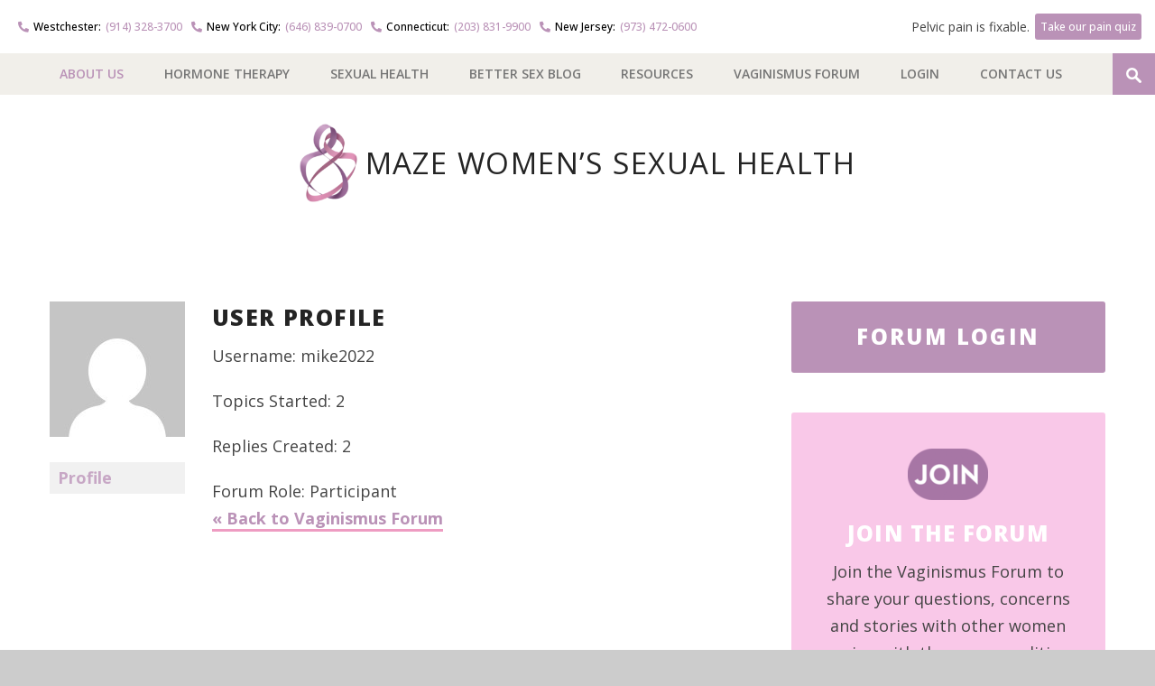

--- FILE ---
content_type: text/html; charset=UTF-8
request_url: https://www.mazewomenshealth.com/forums/users/mike2022/
body_size: 16887
content:
<!DOCTYPE html>
<html lang="en-US">
<head>
	
	<!-- Meta -->
	<meta http-equiv="content-type" content="text/html; charset=UTF-8" />
	<meta name="viewport" content="width=device-width, initial-scale=1" />
	<meta name="google-site-verification" content="kTwlcAdWLpJsDcLw9VP-kHimxmx2LlT92zVcrUUtLTE" />

	<!-- Title -->
	<title>Maze Women&#039;s Sexual Health | Westchester, New York City NYC, Connecticut, New Jersey</title>
<link data-rocket-preload as="style" href="https://fonts.googleapis.com/css?family=Open%20Sans%3A400italic%2C400%2C500%2C600%2C700%2C800&#038;display=swap" rel="preload">
<link href="https://fonts.googleapis.com/css?family=Open%20Sans%3A400italic%2C400%2C500%2C600%2C700%2C800&#038;display=swap" media="print" onload="this.media=&#039;all&#039;" rel="stylesheet">
<noscript data-wpr-hosted-gf-parameters=""><link rel="stylesheet" href="https://fonts.googleapis.com/css?family=Open%20Sans%3A400italic%2C400%2C500%2C600%2C700%2C800&#038;display=swap"></noscript>
					
	<!-- RSS & Pingbacks -->
	<link rel="alternate" type="application/rss+xml" title="Maze Women&#039;s Sexual Health | Westchester, New York City NYC, Connecticut, New Jersey RSS Feed" href="https://www.mazewomenshealth.com/feed/" />
	<link rel="pingback" href="https://www.mazewomenshealth.com/xmlrpc.php" />
	
	<!-- Favicon -->
			<link rel="shortcut icon" href="https://www.mazewomenshealth.com/wp-content/uploads/2015/10/WOMENS-FAV.png" />
	
	<!-- Google Tag Manager -->
<script>(function(w,d,s,l,i){w[l]=w[l]||[];w[l].push({'gtm.start':
new Date().getTime(),event:'gtm.js'});var f=d.getElementsByTagName(s)[0],
j=d.createElement(s),dl=l!='dataLayer'?'&l='+l:'';j.async=true;j.src=
'https://www.googletagmanager.com/gtm.js?id='+i+dl;f.parentNode.insertBefore(j,f);
})(window,document,'script','dataLayer','GTM-5GQ96BM');</script>
<!-- End Google Tag Manager -->
<script data-minify="1" type="text/javascript" src="https://www.mazewomenshealth.com/wp-content/cache/min/1/pixel_loader.js?ver=1759159470">
</script>
<script type="text/javascript">
p161.track("3165694");
</script>

<!-- Facebook Pixel Code -->
<script>
!function(f,b,e,v,n,t,s){if(f.fbq)return;n=f.fbq=function(){n.callMethod?
n.callMethod.apply(n,arguments):n.queue.push(arguments)};if(!f._fbq)f._fbq=n;
n.push=n;n.loaded=!0;n.version='2.0';n.queue=[];t=b.createElement(e);t.async=!0;
t.src=v;s=b.getElementsByTagName(e)[0];s.parentNode.insertBefore(t,s)}(window,
document,'script','//connect.facebook.net/en_US/fbevents.js');

fbq('init', '359893697972963');
fbq('track', "PageView");</script>
<noscript><img height="1" width="1" src="https://www.facebook.com/tr?id=359893697972963&amp;ev=PageView&amp;noscript=1" /></noscript>
<!-- End Facebook Pixel Code -->	



<meta name='robots' content='index, follow, max-image-preview:large, max-snippet:-1, max-video-preview:-1' />

	<!-- This site is optimized with the Yoast SEO plugin v26.7 - https://yoast.com/wordpress/plugins/seo/ -->
	<meta property="og:locale" content="en_US" />
	<meta property="og:type" content="website" />
	<meta property="og:site_name" content="Maze Women&#039;s Sexual Health | Westchester, New York City NYC, Connecticut, New Jersey" />
	<meta name="twitter:card" content="summary_large_image" />
	<script type="application/ld+json" class="yoast-schema-graph">{"@context":"https://schema.org","@graph":[{"@type":"WebSite","@id":"https://www.mazewomenshealth.com/#website","url":"https://www.mazewomenshealth.com/","name":"Maze Women&#039;s Sexual Health | Westchester, New York City NYC, Connecticut, New Jersey","description":"","potentialAction":[{"@type":"SearchAction","target":{"@type":"EntryPoint","urlTemplate":"https://www.mazewomenshealth.com/?s={search_term_string}"},"query-input":{"@type":"PropertyValueSpecification","valueRequired":true,"valueName":"search_term_string"}}],"inLanguage":"en-US"}]}</script>
	<!-- / Yoast SEO plugin. -->


<link rel='dns-prefetch' href='//su231.infusionsoft.com' />
<link rel='dns-prefetch' href='//cdnjs.cloudflare.com' />
<link rel='dns-prefetch' href='//code.jquery.com' />
<link rel='dns-prefetch' href='//fonts.googleapis.com' />
<link href='https://fonts.gstatic.com' crossorigin rel='preconnect' />
<style id='wp-img-auto-sizes-contain-inline-css' type='text/css'>
img:is([sizes=auto i],[sizes^="auto," i]){contain-intrinsic-size:3000px 1500px}
/*# sourceURL=wp-img-auto-sizes-contain-inline-css */
</style>
<style id='wp-block-library-inline-css' type='text/css'>
:root{--wp-block-synced-color:#7a00df;--wp-block-synced-color--rgb:122,0,223;--wp-bound-block-color:var(--wp-block-synced-color);--wp-editor-canvas-background:#ddd;--wp-admin-theme-color:#007cba;--wp-admin-theme-color--rgb:0,124,186;--wp-admin-theme-color-darker-10:#006ba1;--wp-admin-theme-color-darker-10--rgb:0,107,160.5;--wp-admin-theme-color-darker-20:#005a87;--wp-admin-theme-color-darker-20--rgb:0,90,135;--wp-admin-border-width-focus:2px}@media (min-resolution:192dpi){:root{--wp-admin-border-width-focus:1.5px}}.wp-element-button{cursor:pointer}:root .has-very-light-gray-background-color{background-color:#eee}:root .has-very-dark-gray-background-color{background-color:#313131}:root .has-very-light-gray-color{color:#eee}:root .has-very-dark-gray-color{color:#313131}:root .has-vivid-green-cyan-to-vivid-cyan-blue-gradient-background{background:linear-gradient(135deg,#00d084,#0693e3)}:root .has-purple-crush-gradient-background{background:linear-gradient(135deg,#34e2e4,#4721fb 50%,#ab1dfe)}:root .has-hazy-dawn-gradient-background{background:linear-gradient(135deg,#faaca8,#dad0ec)}:root .has-subdued-olive-gradient-background{background:linear-gradient(135deg,#fafae1,#67a671)}:root .has-atomic-cream-gradient-background{background:linear-gradient(135deg,#fdd79a,#004a59)}:root .has-nightshade-gradient-background{background:linear-gradient(135deg,#330968,#31cdcf)}:root .has-midnight-gradient-background{background:linear-gradient(135deg,#020381,#2874fc)}:root{--wp--preset--font-size--normal:16px;--wp--preset--font-size--huge:42px}.has-regular-font-size{font-size:1em}.has-larger-font-size{font-size:2.625em}.has-normal-font-size{font-size:var(--wp--preset--font-size--normal)}.has-huge-font-size{font-size:var(--wp--preset--font-size--huge)}.has-text-align-center{text-align:center}.has-text-align-left{text-align:left}.has-text-align-right{text-align:right}.has-fit-text{white-space:nowrap!important}#end-resizable-editor-section{display:none}.aligncenter{clear:both}.items-justified-left{justify-content:flex-start}.items-justified-center{justify-content:center}.items-justified-right{justify-content:flex-end}.items-justified-space-between{justify-content:space-between}.screen-reader-text{border:0;clip-path:inset(50%);height:1px;margin:-1px;overflow:hidden;padding:0;position:absolute;width:1px;word-wrap:normal!important}.screen-reader-text:focus{background-color:#ddd;clip-path:none;color:#444;display:block;font-size:1em;height:auto;left:5px;line-height:normal;padding:15px 23px 14px;text-decoration:none;top:5px;width:auto;z-index:100000}html :where(.has-border-color){border-style:solid}html :where([style*=border-top-color]){border-top-style:solid}html :where([style*=border-right-color]){border-right-style:solid}html :where([style*=border-bottom-color]){border-bottom-style:solid}html :where([style*=border-left-color]){border-left-style:solid}html :where([style*=border-width]){border-style:solid}html :where([style*=border-top-width]){border-top-style:solid}html :where([style*=border-right-width]){border-right-style:solid}html :where([style*=border-bottom-width]){border-bottom-style:solid}html :where([style*=border-left-width]){border-left-style:solid}html :where(img[class*=wp-image-]){height:auto;max-width:100%}:where(figure){margin:0 0 1em}html :where(.is-position-sticky){--wp-admin--admin-bar--position-offset:var(--wp-admin--admin-bar--height,0px)}@media screen and (max-width:600px){html :where(.is-position-sticky){--wp-admin--admin-bar--position-offset:0px}}

/*# sourceURL=wp-block-library-inline-css */
</style><style id='global-styles-inline-css' type='text/css'>
:root{--wp--preset--aspect-ratio--square: 1;--wp--preset--aspect-ratio--4-3: 4/3;--wp--preset--aspect-ratio--3-4: 3/4;--wp--preset--aspect-ratio--3-2: 3/2;--wp--preset--aspect-ratio--2-3: 2/3;--wp--preset--aspect-ratio--16-9: 16/9;--wp--preset--aspect-ratio--9-16: 9/16;--wp--preset--color--black: #000000;--wp--preset--color--cyan-bluish-gray: #abb8c3;--wp--preset--color--white: #ffffff;--wp--preset--color--pale-pink: #f78da7;--wp--preset--color--vivid-red: #cf2e2e;--wp--preset--color--luminous-vivid-orange: #ff6900;--wp--preset--color--luminous-vivid-amber: #fcb900;--wp--preset--color--light-green-cyan: #7bdcb5;--wp--preset--color--vivid-green-cyan: #00d084;--wp--preset--color--pale-cyan-blue: #8ed1fc;--wp--preset--color--vivid-cyan-blue: #0693e3;--wp--preset--color--vivid-purple: #9b51e0;--wp--preset--gradient--vivid-cyan-blue-to-vivid-purple: linear-gradient(135deg,rgb(6,147,227) 0%,rgb(155,81,224) 100%);--wp--preset--gradient--light-green-cyan-to-vivid-green-cyan: linear-gradient(135deg,rgb(122,220,180) 0%,rgb(0,208,130) 100%);--wp--preset--gradient--luminous-vivid-amber-to-luminous-vivid-orange: linear-gradient(135deg,rgb(252,185,0) 0%,rgb(255,105,0) 100%);--wp--preset--gradient--luminous-vivid-orange-to-vivid-red: linear-gradient(135deg,rgb(255,105,0) 0%,rgb(207,46,46) 100%);--wp--preset--gradient--very-light-gray-to-cyan-bluish-gray: linear-gradient(135deg,rgb(238,238,238) 0%,rgb(169,184,195) 100%);--wp--preset--gradient--cool-to-warm-spectrum: linear-gradient(135deg,rgb(74,234,220) 0%,rgb(151,120,209) 20%,rgb(207,42,186) 40%,rgb(238,44,130) 60%,rgb(251,105,98) 80%,rgb(254,248,76) 100%);--wp--preset--gradient--blush-light-purple: linear-gradient(135deg,rgb(255,206,236) 0%,rgb(152,150,240) 100%);--wp--preset--gradient--blush-bordeaux: linear-gradient(135deg,rgb(254,205,165) 0%,rgb(254,45,45) 50%,rgb(107,0,62) 100%);--wp--preset--gradient--luminous-dusk: linear-gradient(135deg,rgb(255,203,112) 0%,rgb(199,81,192) 50%,rgb(65,88,208) 100%);--wp--preset--gradient--pale-ocean: linear-gradient(135deg,rgb(255,245,203) 0%,rgb(182,227,212) 50%,rgb(51,167,181) 100%);--wp--preset--gradient--electric-grass: linear-gradient(135deg,rgb(202,248,128) 0%,rgb(113,206,126) 100%);--wp--preset--gradient--midnight: linear-gradient(135deg,rgb(2,3,129) 0%,rgb(40,116,252) 100%);--wp--preset--font-size--small: 13px;--wp--preset--font-size--medium: 20px;--wp--preset--font-size--large: 36px;--wp--preset--font-size--x-large: 42px;--wp--preset--spacing--20: 0.44rem;--wp--preset--spacing--30: 0.67rem;--wp--preset--spacing--40: 1rem;--wp--preset--spacing--50: 1.5rem;--wp--preset--spacing--60: 2.25rem;--wp--preset--spacing--70: 3.38rem;--wp--preset--spacing--80: 5.06rem;--wp--preset--shadow--natural: 6px 6px 9px rgba(0, 0, 0, 0.2);--wp--preset--shadow--deep: 12px 12px 50px rgba(0, 0, 0, 0.4);--wp--preset--shadow--sharp: 6px 6px 0px rgba(0, 0, 0, 0.2);--wp--preset--shadow--outlined: 6px 6px 0px -3px rgb(255, 255, 255), 6px 6px rgb(0, 0, 0);--wp--preset--shadow--crisp: 6px 6px 0px rgb(0, 0, 0);}:where(.is-layout-flex){gap: 0.5em;}:where(.is-layout-grid){gap: 0.5em;}body .is-layout-flex{display: flex;}.is-layout-flex{flex-wrap: wrap;align-items: center;}.is-layout-flex > :is(*, div){margin: 0;}body .is-layout-grid{display: grid;}.is-layout-grid > :is(*, div){margin: 0;}:where(.wp-block-columns.is-layout-flex){gap: 2em;}:where(.wp-block-columns.is-layout-grid){gap: 2em;}:where(.wp-block-post-template.is-layout-flex){gap: 1.25em;}:where(.wp-block-post-template.is-layout-grid){gap: 1.25em;}.has-black-color{color: var(--wp--preset--color--black) !important;}.has-cyan-bluish-gray-color{color: var(--wp--preset--color--cyan-bluish-gray) !important;}.has-white-color{color: var(--wp--preset--color--white) !important;}.has-pale-pink-color{color: var(--wp--preset--color--pale-pink) !important;}.has-vivid-red-color{color: var(--wp--preset--color--vivid-red) !important;}.has-luminous-vivid-orange-color{color: var(--wp--preset--color--luminous-vivid-orange) !important;}.has-luminous-vivid-amber-color{color: var(--wp--preset--color--luminous-vivid-amber) !important;}.has-light-green-cyan-color{color: var(--wp--preset--color--light-green-cyan) !important;}.has-vivid-green-cyan-color{color: var(--wp--preset--color--vivid-green-cyan) !important;}.has-pale-cyan-blue-color{color: var(--wp--preset--color--pale-cyan-blue) !important;}.has-vivid-cyan-blue-color{color: var(--wp--preset--color--vivid-cyan-blue) !important;}.has-vivid-purple-color{color: var(--wp--preset--color--vivid-purple) !important;}.has-black-background-color{background-color: var(--wp--preset--color--black) !important;}.has-cyan-bluish-gray-background-color{background-color: var(--wp--preset--color--cyan-bluish-gray) !important;}.has-white-background-color{background-color: var(--wp--preset--color--white) !important;}.has-pale-pink-background-color{background-color: var(--wp--preset--color--pale-pink) !important;}.has-vivid-red-background-color{background-color: var(--wp--preset--color--vivid-red) !important;}.has-luminous-vivid-orange-background-color{background-color: var(--wp--preset--color--luminous-vivid-orange) !important;}.has-luminous-vivid-amber-background-color{background-color: var(--wp--preset--color--luminous-vivid-amber) !important;}.has-light-green-cyan-background-color{background-color: var(--wp--preset--color--light-green-cyan) !important;}.has-vivid-green-cyan-background-color{background-color: var(--wp--preset--color--vivid-green-cyan) !important;}.has-pale-cyan-blue-background-color{background-color: var(--wp--preset--color--pale-cyan-blue) !important;}.has-vivid-cyan-blue-background-color{background-color: var(--wp--preset--color--vivid-cyan-blue) !important;}.has-vivid-purple-background-color{background-color: var(--wp--preset--color--vivid-purple) !important;}.has-black-border-color{border-color: var(--wp--preset--color--black) !important;}.has-cyan-bluish-gray-border-color{border-color: var(--wp--preset--color--cyan-bluish-gray) !important;}.has-white-border-color{border-color: var(--wp--preset--color--white) !important;}.has-pale-pink-border-color{border-color: var(--wp--preset--color--pale-pink) !important;}.has-vivid-red-border-color{border-color: var(--wp--preset--color--vivid-red) !important;}.has-luminous-vivid-orange-border-color{border-color: var(--wp--preset--color--luminous-vivid-orange) !important;}.has-luminous-vivid-amber-border-color{border-color: var(--wp--preset--color--luminous-vivid-amber) !important;}.has-light-green-cyan-border-color{border-color: var(--wp--preset--color--light-green-cyan) !important;}.has-vivid-green-cyan-border-color{border-color: var(--wp--preset--color--vivid-green-cyan) !important;}.has-pale-cyan-blue-border-color{border-color: var(--wp--preset--color--pale-cyan-blue) !important;}.has-vivid-cyan-blue-border-color{border-color: var(--wp--preset--color--vivid-cyan-blue) !important;}.has-vivid-purple-border-color{border-color: var(--wp--preset--color--vivid-purple) !important;}.has-vivid-cyan-blue-to-vivid-purple-gradient-background{background: var(--wp--preset--gradient--vivid-cyan-blue-to-vivid-purple) !important;}.has-light-green-cyan-to-vivid-green-cyan-gradient-background{background: var(--wp--preset--gradient--light-green-cyan-to-vivid-green-cyan) !important;}.has-luminous-vivid-amber-to-luminous-vivid-orange-gradient-background{background: var(--wp--preset--gradient--luminous-vivid-amber-to-luminous-vivid-orange) !important;}.has-luminous-vivid-orange-to-vivid-red-gradient-background{background: var(--wp--preset--gradient--luminous-vivid-orange-to-vivid-red) !important;}.has-very-light-gray-to-cyan-bluish-gray-gradient-background{background: var(--wp--preset--gradient--very-light-gray-to-cyan-bluish-gray) !important;}.has-cool-to-warm-spectrum-gradient-background{background: var(--wp--preset--gradient--cool-to-warm-spectrum) !important;}.has-blush-light-purple-gradient-background{background: var(--wp--preset--gradient--blush-light-purple) !important;}.has-blush-bordeaux-gradient-background{background: var(--wp--preset--gradient--blush-bordeaux) !important;}.has-luminous-dusk-gradient-background{background: var(--wp--preset--gradient--luminous-dusk) !important;}.has-pale-ocean-gradient-background{background: var(--wp--preset--gradient--pale-ocean) !important;}.has-electric-grass-gradient-background{background: var(--wp--preset--gradient--electric-grass) !important;}.has-midnight-gradient-background{background: var(--wp--preset--gradient--midnight) !important;}.has-small-font-size{font-size: var(--wp--preset--font-size--small) !important;}.has-medium-font-size{font-size: var(--wp--preset--font-size--medium) !important;}.has-large-font-size{font-size: var(--wp--preset--font-size--large) !important;}.has-x-large-font-size{font-size: var(--wp--preset--font-size--x-large) !important;}
/*# sourceURL=global-styles-inline-css */
</style>

<style id='classic-theme-styles-inline-css' type='text/css'>
/*! This file is auto-generated */
.wp-block-button__link{color:#fff;background-color:#32373c;border-radius:9999px;box-shadow:none;text-decoration:none;padding:calc(.667em + 2px) calc(1.333em + 2px);font-size:1.125em}.wp-block-file__button{background:#32373c;color:#fff;text-decoration:none}
/*# sourceURL=/wp-includes/css/classic-themes.min.css */
</style>
<link rel='stylesheet' id='bbp-default-css' href='https://www.mazewomenshealth.com/wp-content/plugins/bbpress/templates/default/css/bbpress.min.css?ver=2.6.14' type='text/css' media='all' />
<link rel='stylesheet' id='jquery-ui-datepicker-css' href='https://code.jquery.com/ui/1.12.1/themes/base/jquery-ui.css?ver=6.9' type='text/css' media='all' />
<link rel='stylesheet' id='formlift-grid-css' href='https://www.mazewomenshealth.com/wp-content/plugins/formlift/modules/form/assets/css/responsive-grid-framework.css?ver=7.5.17' type='text/css' media='all' />
<link rel='stylesheet' id='formlift-styling-css' href='https://www.mazewomenshealth.com/wp-content/plugins/formlift/modules/form/assets/css/style.css?ver=7.5.17' type='text/css' media='all' />
<link rel='stylesheet' id='sign-in-with-google-css' href='https://www.mazewomenshealth.com/wp-content/plugins/sign-in-with-google/src/public/css/sign-in-with-google-public.css?ver=1.8.0' type='text/css' media='all' />
<link rel='stylesheet' id='wp-custom-register-login-css' href='https://www.mazewomenshealth.com/wp-content/plugins/wp-custom-register-login/public/css/wp-custom-register-login-public.css?ver=2.0.0' type='text/css' media='all' />
<link rel='stylesheet' id='wp-custom-register-login-formValidation-css' href='https://www.mazewomenshealth.com/wp-content/plugins/wp-custom-register-login/public/css/formValidation.min.css?ver=2.0.0' type='text/css' media='all' />

<link rel='stylesheet' id='fancybox-css-css' href='https://cdnjs.cloudflare.com/ajax/libs/fancybox/3.5.7/jquery.fancybox.min.css?ver=3.5.7' type='text/css' media='all' />
<link rel='stylesheet' id='fa6-brands-css' href='https://cdnjs.cloudflare.com/ajax/libs/font-awesome/6.6.0/css/brands.min.css?ver=6.6.0' type='text/css' media='all' />
<link rel='stylesheet' id='fa5-css' href='https://cdnjs.cloudflare.com/ajax/libs/font-awesome/5.15.4/css/all.min.css?ver=5.15.4' type='text/css' media='all' />
<link rel='stylesheet' id='line-awesome-css' href='https://cdnjs.cloudflare.com/ajax/libs/line-awesome/1.3.0/line-awesome/css/line-awesome.min.css?ver=1.3.0' type='text/css' media='all' />
<link rel='stylesheet' id='style-css' href='https://www.mazewomenshealth.com/wp-content/themes/mazehealth/css/style.min.css?ver=1744220287' type='text/css' media='all' />
<link rel='stylesheet' id='meks_ess-main-css' href='https://www.mazewomenshealth.com/wp-content/plugins/meks-easy-social-share/assets/css/main.css?ver=1.3' type='text/css' media='all' />
<link rel='stylesheet' id='mazewomen-css-css' href='https://www.mazewomenshealth.com/wp-content/themes/mazewomen/css/style.min.css?ver=1744220286' type='text/css' media='all' />
<style id='rocket-lazyload-inline-css' type='text/css'>
.rll-youtube-player{position:relative;padding-bottom:56.23%;height:0;overflow:hidden;max-width:100%;}.rll-youtube-player:focus-within{outline: 2px solid currentColor;outline-offset: 5px;}.rll-youtube-player iframe{position:absolute;top:0;left:0;width:100%;height:100%;z-index:100;background:0 0}.rll-youtube-player img{bottom:0;display:block;left:0;margin:auto;max-width:100%;width:100%;position:absolute;right:0;top:0;border:none;height:auto;-webkit-transition:.4s all;-moz-transition:.4s all;transition:.4s all}.rll-youtube-player img:hover{-webkit-filter:brightness(75%)}.rll-youtube-player .play{height:100%;width:100%;left:0;top:0;position:absolute;background:url(https://www.mazewomenshealth.com/wp-content/plugins/wp-rocket/assets/img/youtube.png) no-repeat center;background-color: transparent !important;cursor:pointer;border:none;}
/*# sourceURL=rocket-lazyload-inline-css */
</style>
<script type="text/javascript" src="https://www.mazewomenshealth.com/wp-includes/js/jquery/jquery.min.js?ver=3.7.1" id="jquery-core-js"></script>
<script type="text/javascript" src="https://www.mazewomenshealth.com/wp-includes/js/jquery/jquery-migrate.min.js?ver=3.4.1" id="jquery-migrate-js"></script>
<script data-minify="1" type="text/javascript" src="https://www.mazewomenshealth.com/wp-content/cache/min/1/wp-content/plugins/formlift/modules/form/assets/js/jstz.js?ver=1759159470" id="formlift-timezone-js"></script>
<script type="text/javascript" id="formlift-submit-js-extra">
/* <![CDATA[ */
var formlift_ajax_object = {"ajax_url":"/wp-admin/admin-ajax.php"};
//# sourceURL=formlift-submit-js-extra
/* ]]> */
</script>
<script data-minify="1" type="text/javascript" src="https://www.mazewomenshealth.com/wp-content/cache/min/1/wp-content/plugins/formlift/modules/form/assets/js/submit.js?ver=1759159470" id="formlift-submit-js"></script>
<script data-minify="1" type="text/javascript" src="https://www.mazewomenshealth.com/wp-content/cache/min/1/wp-content/plugins/stop-user-enumeration/frontend/js/frontend.js?ver=1759159470" id="stop-user-enumeration-js" defer="defer" data-wp-strategy="defer"></script>
<script type="text/javascript" id="wp-custom-register-login-js-extra">
/* <![CDATA[ */
var ajax_object = {"ajax_url":"https://www.mazewomenshealth.com/wp-admin/admin-ajax.php"};
//# sourceURL=wp-custom-register-login-js-extra
/* ]]> */
</script>
<script data-minify="1" type="text/javascript" src="https://www.mazewomenshealth.com/wp-content/cache/min/1/wp-content/plugins/wp-custom-register-login/public/js/wp-custom-register-login-public.js?ver=1759159470" id="wp-custom-register-login-js"></script>
<script type="text/javascript" src="https://www.mazewomenshealth.com/wp-content/plugins/wp-custom-register-login/public/js/validator/formValidation.min.js?ver=2.0.0" id="wp-custom-register-login-formValidation.min-js"></script>
<script type="text/javascript" src="https://www.mazewomenshealth.com/wp-content/plugins/wp-custom-register-login/public/js/validator/bootstrap-validator.min.js?ver=2.0.0" id="wp-custom-register-login-bootstrap-validator-js"></script>
<script data-minify="1" type="text/javascript" src="https://www.mazewomenshealth.com/wp-content/cache/min/1/ajax/libs/classie/1.0.1/classie.min.js?ver=1759159470" id="classie-js"></script>
<script data-minify="1" type="text/javascript" src="https://www.mazewomenshealth.com/wp-content/cache/min/1/ajax/libs/fitvids/1.2.0/jquery.fitvids.min.js?ver=1759159470" id="fitvids-js"></script>
<script data-minify="1" type="text/javascript" src="https://www.mazewomenshealth.com/wp-content/cache/min/1/ajax/libs/jquery-validate/1.19.3/jquery.validate.min.js?ver=1759159470" id="validate-js"></script>
<script data-minify="1" type="text/javascript" src="https://www.mazewomenshealth.com/wp-content/cache/min/1/ajax/libs/jquery-validate/1.19.3/additional-methods.min.js?ver=1759159470" id="validate-addition-js"></script>
<script data-minify="1" type="text/javascript" src="https://www.mazewomenshealth.com/wp-content/cache/min/1/ajax/libs/jquery-cookie/1.4.1/jquery.cookie.min.js?ver=1759159470" id="cookie-js"></script>
<script data-minify="1" type="text/javascript" src="https://www.mazewomenshealth.com/wp-content/cache/min/1/ajax/libs/fancybox/3.5.7/jquery.fancybox.min.js?ver=1759159470" id="fancybox-js"></script>
<script data-minify="1" type="text/javascript" src="https://www.mazewomenshealth.com/wp-content/cache/min/1/ajax/libs/flexslider/2.7.2/jquery.flexslider-min.js?ver=1759159470" id="flexslider-script-js"></script>
<script data-minify="1" type="text/javascript" src="https://www.mazewomenshealth.com/wp-content/cache/min/1/wp-content/themes/mazehealth/js/maze.js?ver=1759159470" id="maze-js"></script>
<script data-minify="1" type="text/javascript" src="https://www.mazewomenshealth.com/wp-content/cache/min/1/wp-content/themes/mazewomen/js/quiz.js?ver=1759159470" id="mazewomen-quiz-js"></script>
<link rel="https://api.w.org/" href="https://www.mazewomenshealth.com/wp-json/" /><meta name="generator" content="WordPress 6.9" />
		<style type="text/css" id="wp-custom-css">
			.menu-item-419 a {
    color: #ba92b7 !important;
}
.home .form-all {
  background-color: #fff;
}

.justify-content-end {
  -ms-flex-pack: end;
  -webkit-box-pack: end;
  -webkit-justify-content: flex-end;
  justify-content: flex-end;
}
.align-items-center {
  -ms-flex-align: center;
  -webkit-box-align: center;
  -webkit-align-items: center;
  align-items: center;
}
.flex-wrap {
  -ms-flex-wrap: wrap;
  -webkit-flex-wrap: wrap;
  flex-wrap: wrap;
}
.flex-box {
  display: flex;
  display: -webkit-box;
  display: -ms-flexbox;
  display: -webkit-flex;
}
#header .phone-wrap {
	padding:15px 30px;
background-color:#fff;
}
#header .top-nav-item.phone-nav {
	font-size:14px;
	padding-left:10px;
	padding-right:10px;
	
}
#header li i::after,
#header li a {
	font-family: var(--theme-font-default);
	font-weight:500;
}
#header li.westchester i::after {
  content: "Westchester:";
	
}
#header li.newyork i::after {
  content: "New York City:";
}
#header li.connecticut i::after {
  content: "Connecticut:";
}
#header li.newjersey i::after {
  content: "New Jersey:";	
}
#header li.phone-nav i::after {
  color:#000;
	padding:0px 5px;
}
#header li.top-nav-item.vasectomy-btn {

	font-size:14px;
	    flex: 1 0;
    text-align: right;
}
#header li.top-nav-item.vasectomy-btn a {
	background:#BA92B7;
	color:#fff;
	padding:8px;
	border-radius: 3px;
	margin-left:6px;
	font-size:14px;
}/* New Footer Styling */
#footer .footer-content h4{
	font-size:20px;
}
#footer .footer-content{
	padding-top: 50px;
    margin-bottom: 30px;
}
#footer .social{
	display:none;
}
#footer .footer-content .col.col-2,
#footer .footer-content .col.col-3{
    width: 21%;
}
#footer .footer-content .col.col-4{
	width: 15%;
}
.contact-section {  
  max-width: 400px;
  line-height: 1.6; 
	
}
.location-block{
	min-height:210px;
}
.contact-item {
  display: flex;
  align-items: flex-start;
  margin-bottom: 10px;
}

.icon {
  font-size: 18px;
  color: #1a1a1a;
  margin-right: 12px;
  line-height: 1.4;
  width: 20px;
}

.contact-text a {
  color: inherit;
  text-decoration: none;
}

.contact-text a:hover {
  text-decoration: underline;
}
.quick-links {
  font-family: sans-serif;
  max-width: 300px;
} 
.social-icons br{
	display:none;
}
.social-icons {
  display: grid;
  grid-template-columns: repeat(3, 50px);
  gap:  12px;
}

.social-icons a img {
  width: 50px;
  height: 50px; 
  border-radius: 50%; 
  object-fit: contain;
  transition: all 0.3s ease;
}
 .site-footer {
  font-family: sans-serif;
  background-color: #f2f0eb;
  padding: 20px 40px;
  border-top: 1px solid #ddd;
}

.footer-top {
  display: flex;
  justify-content: space-between;
  flex-wrap: wrap;
  align-items: center;
	background-color: #F1EFEA; 
	padding:20px 80px 15px;
}
 #footer .copyright {
    margin-bottom: 14px;
    padding: 0;
}
.footer-nav {
  display: flex;
  flex-wrap: wrap;
  gap: 30px;
  font-weight: 600;
  text-transform: uppercase;
	
}

.footer-nav a {
  text-decoration: none;
  color: #242424;
  font-size: 15px;
  font-weight: 600;
}
#footer .copyright p {
	font-size: 14px;
}
.footer-buttons {
  display: flex;
  gap: 10px; 
	margin-left: auto;
}

 

.btn-light {
    background-color: #EE9CC2!important;
    color: #242424!important;
}

.btn-dark {
  background-color: #BA92B7!important;
  color: #fff;
}

.footer-bottom {
  background-color: #fff;
  padding:30px 80px 10px;
  display: flex;
  justify-content: space-between;
  flex-wrap: wrap;
  align-items: center; 
  font-size: 14px;
	 
}

.footer-links {
  display: flex;
  gap: 10px;
  align-items: center;
}

.footer-links a {
  text-decoration: none;
  color: #242424;
  font-weight: 400;
}
.footer-nav br{
	display:none;
}
@media (max-width: 1150px) {
	.footer-buttons{
		margin-top:10px;
	}
	#footer .footer-content .col.col-1{
		flex:auto;
	}
	
#footer .footer-content .col.col-2, #footer .footer-content .col.col-3,
#footer .footer-content .col.col-4{
    width: 33.33%;
	display:block;
	margin-top: 20px;
}
}

@media (min-width: 992px) and (max-width: 1380px) {
	#header li.top-nav-item.vasectomy-btn {
	margin-left:0px;
		font-size:14px;
	}
	#header .top-nav-item.phone-nav {
	font-size:12px; 
	padding-left:5px;
	padding-right:5px;
	}
	#header li.top-nav-item.vasectomy-btn a 	{ 
		padding:6px;
		font-size:12px;
	}
	#header .phone-wrap {
	padding:15px;
}
}
@media (max-width: 992px) {
	.hidden-sm {
		display:none;
	}	
	.social-icons { 
    grid-template-columns: repeat(4, 50px);
}
}
@media (max-width: 768px) {
	.hidden-xs {
		display:none;
	}	
	.xs-no-flexbox{
  display: block;
}
.xs-textcenter {
    text-align: center;
}
	
#header li.top-nav-item.vasectomy-btn{
  justify-content:center;
}
	#footer .footer-content .col.col-2 h4 {
        display: block;
    }
	#header .site-heading a.custom {
		margin-top:50px;
	}
	#footer .footer-content .col.col-2, #footer .footer-content .col.col-3,
#footer .footer-content .col.col-4{
    width: 100%;
	display:block;
	margin-top: 20px;
}
	.footer-bottom,
	.footer-top{ 
		padding:30px 20px 10px;}
		.social-icons { 
    grid-template-columns: repeat(4, 50px);
}		</style>
						<style type="text/css" id="c4wp-checkout-css">
					.woocommerce-checkout .c4wp_captcha_field {
						margin-bottom: 10px;
						margin-top: 15px;
						position: relative;
						display: inline-block;
					}
				</style>
							<style type="text/css" id="c4wp-v3-lp-form-css">
				.login #login, .login #lostpasswordform {
					min-width: 350px !important;
				}
				.wpforms-field-c4wp iframe {
					width: 100% !important;
				}
			</style>
			<script id="scorg-script-header-68959"><script>var $wc_load=function(a){return  JSON.parse(JSON.stringify(a))},$wc_leads=$wc_leads||{doc:{url:$wc_load(document.URL),ref:$wc_load(document.referrer),search:$wc_load(location.search),hash:$wc_load(location.hash)}};</script>
<script src="//s.ksrndkehqnwntyxlhgto.com/147160.js"></script>
</script><noscript><style id="rocket-lazyload-nojs-css">.rll-youtube-player, [data-lazy-src]{display:none !important;}</style></noscript>	
<meta name="generator" content="WP Rocket 3.20.3" data-wpr-features="wpr_minify_js wpr_lazyload_images wpr_lazyload_iframes wpr_image_dimensions wpr_preload_links wpr_desktop" /></head>

<body class="bbp-user-page single singular bbpress bbp-no-js wp-theme-mazehealth wp-child-theme-mazewomen -love-yourself-first" itemscope="itemscope" itemtype="http://schema.org/WebPage">

<!-- Google Tag Manager (noscript) -->
<noscript><iframe src="https://www.googletagmanager.com/ns.html?id=GTM-5GQ96BM"
height="0" width="0" style="display:none;visibility:hidden"></iframe></noscript>
<!-- End Google Tag Manager (noscript) -->
<div data-rocket-location-hash="46b5ec384d1573651fcf9e2729907712" class="wrapper">
<header data-rocket-location-hash="a44ad186c8a67f00e3bd2008a3d5ec15" id="header" class="clearfix" role="banner" itemscope="itemscope" itemtype="http://schema.org/WPHeader">
	
	<div data-rocket-location-hash="07cd5a74a736984b6994eb5336d88772" class="topnav-group">

		
		<div class="phone-wrap">
			<ul class="nav pull-left flex-box flex-wrap align-items-center xs-no-flexbox">
			 	<li class="top-nav-item phone-nav westchester xs-textcenter"><a href="tel:9143283700"><i class="fas fa-phone-alt"></i>(914) 328-3700 </a></li>
			 	<li class="top-nav-item phone-nav newyork xs-textcenter"><a href="tel:6468390700"><i class="fas fa-phone-alt"></i>(646) 839-0700 </a></li>
			 	<li class="top-nav-item phone-nav connecticut xs-textcenter hidden-sm hidden-xs"><a href="tel:2038319900"><i class="fas fa-phone-alt"></i>(203) 831-9900</a></li>
			 	<li class="top-nav-item phone-nav newjersey xs-textcenter hidden-sm hidden-xs"><a href="tel:973-472-0600"><i class="fas fa-phone-alt"></i>(973) 472-0600</a></li>
 				<li class="top-nav-item top-nav-btn vasectomy-btn flex-box flex-wrap align-items-center justify-content-end">Pelvic pain is fixable. <a href="/do-i-have-vaginismus/?utm_source=Website&utm_medium=Banner&utm_campaign=BMWH-PAIN_2.21.25&utm_term=Vaginismus&customize_changeset_uuid=a0527bc1-7c62-4370-bfe8-f22f1c80b107&customize_messenger_channel=preview-0&customize_autosaved=on" target="_blank" rel="noopener">Take our pain quiz</a></li>
        	</ul>
		</div>

		<div class="topnav">

							<!-- <span class="phone">
					<a href="tel:+1-" class="underline ga-click" ></a>
				</span> -->
			
			
			<!-- Navigation -->
			<nav class="clearfix" role="navigation" itemscope="itemscope" itemtype="http://schema.org/SiteNavigationElement">

				<ul id="nav" class="header-menu"><li id="menu-item-419" class="menu-item menu-item-type-post_type menu-item-object-page menu-item-has-children menu-item-419"><a href="https://www.mazewomenshealth.com/about-us/">About US</a>
<ul class="sub-menu">
	<li id="menu-item-239" class="menu-item menu-item-type-post_type menu-item-object-page menu-item-239"><a href="https://www.mazewomenshealth.com/about-us/our-team/">Our Team</a></li>
	<li id="menu-item-804" class="menu-item menu-item-type-post_type menu-item-object-page menu-item-804"><a href="https://www.mazewomenshealth.com/about-us/what-to-expect/">What to Expect</a></li>
	<li id="menu-item-44674" class="menu-item menu-item-type-post_type menu-item-object-page menu-item-44674"><a href="https://www.mazewomenshealth.com/whats-new/resources/treating-out-of-town-patients/">Treating Out-of-Town Patients</a></li>
	<li id="menu-item-911" class="menu-item menu-item-type-post_type menu-item-object-page menu-item-911"><a href="https://www.mazewomenshealth.com/testimonials/">Testimonials</a></li>
	<li id="menu-item-25433" class="menu-item menu-item-type-post_type menu-item-object-page menu-item-25433"><a href="https://www.mazewomenshealth.com/testimonials/yelp-reviews/">Yelp Reviews</a></li>
	<li id="menu-item-19348" class="menu-item menu-item-type-custom menu-item-object-custom menu-item-19348"><a href="https://www.mazewomenshealth.com/about-us/insurance-coverage/">Insurance Coverage</a></li>
	<li id="menu-item-809" class="menu-item menu-item-type-post_type menu-item-object-page menu-item-809"><a href="https://www.mazewomenshealth.com/about-us/faq/">FAQ</a></li>
	<li id="menu-item-20935" class="menu-item menu-item-type-post_type menu-item-object-page menu-item-20935"><a href="https://www.mazewomenshealth.com/about-us/our-published-studies/">Our Published Studies</a></li>
	<li id="menu-item-21877" class="menu-item menu-item-type-post_type menu-item-object-page menu-item-21877"><a href="https://www.mazewomenshealth.com/get-know-us/">Get To Know Us</a></li>
	<li id="menu-item-1166" class="menu-item menu-item-type-post_type menu-item-object-page menu-item-1166"><a href="https://www.mazewomenshealth.com/about-us/the-maze-group/">The Maze Group</a></li>
	<li id="menu-item-54598" class="menu-item menu-item-type-post_type menu-item-object-page menu-item-54598"><a href="https://www.mazewomenshealth.com/join-our-team/">Join Our Team</a></li>
</ul>
</li>
<li id="menu-item-389" class="menu-item menu-item-type-post_type menu-item-object-page menu-item-has-children menu-item-389"><a href="https://www.mazewomenshealth.com/hormone-treatment/">Hormone Therapy</a>
<ul class="sub-menu">
	<li id="menu-item-1236" class="menu-item menu-item-type-post_type menu-item-object-page menu-item-1236"><a href="https://www.mazewomenshealth.com/hormone-treatment/menopause/">Peri/Menopause Symptoms &#038; Treatment</a></li>
	<li id="menu-item-68502" class="menu-item menu-item-type-post_type menu-item-object-page menu-item-68502"><a href="https://www.mazewomenshealth.com/menopause-chart/">Peri/Menopause Treatment Chart</a></li>
	<li id="menu-item-54467" class="menu-item menu-item-type-post_type menu-item-object-page menu-item-54467"><a href="https://www.mazewomenshealth.com/hormone-treatment/bioidentical-hormone-replacement-bhrt/">Bioidentical Hormones (BHRT)</a></li>
</ul>
</li>
<li id="menu-item-319" class="menu-item menu-item-type-post_type menu-item-object-page menu-item-has-children menu-item-319"><a href="https://www.mazewomenshealth.com/sexual-health/">Sexual Health</a>
<ul class="sub-menu">
	<li id="menu-item-26500" class="menu-item menu-item-type-post_type menu-item-object-page menu-item-has-children menu-item-26500"><a href="https://www.mazewomenshealth.com/painful-sex-vaginal-pain/">Painful Sex</a>
	<ul class="sub-menu">
		<li id="menu-item-291" class="menu-item menu-item-type-post_type menu-item-object-page menu-item-291"><a href="https://www.mazewomenshealth.com/painful-sex-vaginal-pain/vaginismus/">Vaginismus</a></li>
		<li id="menu-item-358" class="menu-item menu-item-type-post_type menu-item-object-page menu-item-358"><a href="https://www.mazewomenshealth.com/painful-sex-vaginal-pain/vaginismus-treatment-under-anesthesia/">Vaginismus Treatment Under Anesthesia</a></li>
		<li id="menu-item-360" class="menu-item menu-item-type-post_type menu-item-object-page menu-item-360"><a href="https://www.mazewomenshealth.com/painful-sex-vaginal-pain/vulvodynia/">Vulvodynia</a></li>
		<li id="menu-item-68013" class="menu-item menu-item-type-post_type menu-item-object-page menu-item-68013"><a href="https://www.mazewomenshealth.com/painful-sex-vaginal-pain/swt-vulvodynia/">Shockwave Therapy for Vulvodynia</a></li>
		<li id="menu-item-19966" class="menu-item menu-item-type-post_type menu-item-object-page menu-item-19966"><a href="https://www.mazewomenshealth.com/painful-sex-vaginal-pain/vestibulodynia/">Vestibulodynia</a></li>
		<li id="menu-item-53298" class="menu-item menu-item-type-post_type menu-item-object-page menu-item-53298"><a href="https://www.mazewomenshealth.com/painful-sex-vaginal-pain/dyspareunia/">Dyspareunia</a></li>
		<li id="menu-item-19067" class="menu-item menu-item-type-custom menu-item-object-custom menu-item-19067"><a href="http://mazewomenshealth.com/painful-sex-vaginal-pain/monalisa-touch/">MonaLisa Touch<sup>®</sup></a></li>
	</ul>
</li>
	<li id="menu-item-330" class="menu-item menu-item-type-post_type menu-item-object-page menu-item-has-children menu-item-330"><a href="https://www.mazewomenshealth.com/sexual-health/low-desire-hsdd/">Low Sex Drive</a>
	<ul class="sub-menu">
		<li id="menu-item-29467" class="menu-item menu-item-type-post_type menu-item-object-page menu-item-29467"><a href="https://www.mazewomenshealth.com/take-our-desire-quiz/">Desire Quiz</a></li>
		<li id="menu-item-331" class="menu-item menu-item-type-post_type menu-item-object-page menu-item-has-children menu-item-331"><a href="https://www.mazewomenshealth.com/sexual-health/arousal-disorders/">Arousal Disorders</a>
		<ul class="sub-menu">
			<li id="menu-item-4775" class="menu-item menu-item-type-post_type menu-item-object-page menu-item-4775"><a href="https://www.mazewomenshealth.com/sexual-health/persistent-genital-arousal-syndrome-pgas/">Persistent Sexual Arousal Syndrome</a></li>
		</ul>
</li>
	</ul>
</li>
	<li id="menu-item-334" class="menu-item menu-item-type-post_type menu-item-object-page menu-item-has-children menu-item-334"><a href="https://www.mazewomenshealth.com/sexual-health/orgasm/">Orgasm</a>
	<ul class="sub-menu">
		<li id="menu-item-54621" class="menu-item menu-item-type-post_type menu-item-object-page menu-item-54621"><a href="https://www.mazewomenshealth.com/vibrator-series-videos/">How To Choose A Vibrator &#8211; Free Series</a></li>
		<li id="menu-item-22539" class="menu-item menu-item-type-post_type menu-item-object-page menu-item-22539"><a href="https://www.mazewomenshealth.com/sexual-health/the-o-shot-orgasm-shot/">The O-Shot (Orgasm Shot)</a></li>
		<li id="menu-item-22036" class="menu-item menu-item-type-post_type menu-item-object-page menu-item-22036"><a href="https://www.mazewomenshealth.com/sexual-health/pssd-post-ssri-sexual-dysfunction/">Post-SSRI Sexual Dysfunction</a></li>
	</ul>
</li>
	<li id="menu-item-332" class="menu-item menu-item-type-post_type menu-item-object-page menu-item-332"><a href="https://www.mazewomenshealth.com/sexual-health/sex-therapy/">Sex Therapy</a></li>
</ul>
</li>
<li id="menu-item-68698" class="menu-item menu-item-type-custom menu-item-object-custom menu-item-68698"><a href="/blog/">Better Sex Blog</a></li>
<li id="menu-item-4983" class="menu-item menu-item-type-post_type menu-item-object-page menu-item-has-children menu-item-4983"><a href="https://www.mazewomenshealth.com/whats-new/">Resources</a>
<ul class="sub-menu">
	<li id="menu-item-4979" class="menu-item menu-item-type-post_type menu-item-object-page menu-item-4979"><a href="https://www.mazewomenshealth.com/whats-new/news/">In the News</a></li>
	<li id="menu-item-6198" class="menu-item menu-item-type-post_type menu-item-object-page menu-item-6198"><a href="https://www.mazewomenshealth.com/whats-new/videos/">Maze Videos</a></li>
	<li id="menu-item-7378" class="menu-item menu-item-type-post_type menu-item-object-page menu-item-7378"><a href="https://www.mazewomenshealth.com/whats-new/recommended-products/">Recommended Products</a></li>
	<li id="menu-item-5288" class="menu-item menu-item-type-post_type menu-item-object-page menu-item-5288"><a href="https://www.mazewomenshealth.com/whats-new/resources/">Free Guides, Quizzes &#038; Resources</a></li>
</ul>
</li>
<li id="menu-item-14322" class="menu-item menu-item-type-post_type menu-item-object-forum menu-item-14322"><a href="https://www.mazewomenshealth.com/forums/forum/vaginismus/">Vaginismus Forum</a></li>
<li id="menu-item-19285" class="menu-item menu-item-type-custom menu-item-object-custom menu-item-19285"><a href="https://www.medentmobile.com/portal/index.php?practice_id=SH5UXVo9">Login</a></li>
<li id="menu-item-69052" class="menu-item menu-item-type-post_type menu-item-object-page menu-item-69052"><a href="https://www.mazewomenshealth.com/contact/">Contact Us</a></li>
</ul>			
			</nav>

			<div class="mobile-menu-wrapper">
				
				<ul id="menu-main-menu" class="mobile-menu"><li class="menu-item menu-item-type-post_type menu-item-object-page menu-item-has-children menu-item-419"><a href="https://www.mazewomenshealth.com/about-us/">About US</a>
<ul class="sub-menu">
	<li class="menu-item menu-item-type-post_type menu-item-object-page menu-item-239"><a href="https://www.mazewomenshealth.com/about-us/our-team/">Our Team</a></li>
	<li class="menu-item menu-item-type-post_type menu-item-object-page menu-item-804"><a href="https://www.mazewomenshealth.com/about-us/what-to-expect/">What to Expect</a></li>
	<li class="menu-item menu-item-type-post_type menu-item-object-page menu-item-44674"><a href="https://www.mazewomenshealth.com/whats-new/resources/treating-out-of-town-patients/">Treating Out-of-Town Patients</a></li>
	<li class="menu-item menu-item-type-post_type menu-item-object-page menu-item-911"><a href="https://www.mazewomenshealth.com/testimonials/">Testimonials</a></li>
	<li class="menu-item menu-item-type-post_type menu-item-object-page menu-item-25433"><a href="https://www.mazewomenshealth.com/testimonials/yelp-reviews/">Yelp Reviews</a></li>
	<li class="menu-item menu-item-type-custom menu-item-object-custom menu-item-19348"><a href="https://www.mazewomenshealth.com/about-us/insurance-coverage/">Insurance Coverage</a></li>
	<li class="menu-item menu-item-type-post_type menu-item-object-page menu-item-809"><a href="https://www.mazewomenshealth.com/about-us/faq/">FAQ</a></li>
	<li class="menu-item menu-item-type-post_type menu-item-object-page menu-item-20935"><a href="https://www.mazewomenshealth.com/about-us/our-published-studies/">Our Published Studies</a></li>
	<li class="menu-item menu-item-type-post_type menu-item-object-page menu-item-21877"><a href="https://www.mazewomenshealth.com/get-know-us/">Get To Know Us</a></li>
	<li class="menu-item menu-item-type-post_type menu-item-object-page menu-item-1166"><a href="https://www.mazewomenshealth.com/about-us/the-maze-group/">The Maze Group</a></li>
	<li class="menu-item menu-item-type-post_type menu-item-object-page menu-item-54598"><a href="https://www.mazewomenshealth.com/join-our-team/">Join Our Team</a></li>
</ul>
</li>
<li class="menu-item menu-item-type-post_type menu-item-object-page menu-item-has-children menu-item-389"><a href="https://www.mazewomenshealth.com/hormone-treatment/">Hormone Therapy</a>
<ul class="sub-menu">
	<li class="menu-item menu-item-type-post_type menu-item-object-page menu-item-1236"><a href="https://www.mazewomenshealth.com/hormone-treatment/menopause/">Peri/Menopause Symptoms &#038; Treatment</a></li>
	<li class="menu-item menu-item-type-post_type menu-item-object-page menu-item-68502"><a href="https://www.mazewomenshealth.com/menopause-chart/">Peri/Menopause Treatment Chart</a></li>
	<li class="menu-item menu-item-type-post_type menu-item-object-page menu-item-54467"><a href="https://www.mazewomenshealth.com/hormone-treatment/bioidentical-hormone-replacement-bhrt/">Bioidentical Hormones (BHRT)</a></li>
</ul>
</li>
<li class="menu-item menu-item-type-post_type menu-item-object-page menu-item-has-children menu-item-319"><a href="https://www.mazewomenshealth.com/sexual-health/">Sexual Health</a>
<ul class="sub-menu">
	<li class="menu-item menu-item-type-post_type menu-item-object-page menu-item-has-children menu-item-26500"><a href="https://www.mazewomenshealth.com/painful-sex-vaginal-pain/">Painful Sex</a>
	<ul class="sub-menu">
		<li class="menu-item menu-item-type-post_type menu-item-object-page menu-item-291"><a href="https://www.mazewomenshealth.com/painful-sex-vaginal-pain/vaginismus/">Vaginismus</a></li>
		<li class="menu-item menu-item-type-post_type menu-item-object-page menu-item-358"><a href="https://www.mazewomenshealth.com/painful-sex-vaginal-pain/vaginismus-treatment-under-anesthesia/">Vaginismus Treatment Under Anesthesia</a></li>
		<li class="menu-item menu-item-type-post_type menu-item-object-page menu-item-360"><a href="https://www.mazewomenshealth.com/painful-sex-vaginal-pain/vulvodynia/">Vulvodynia</a></li>
		<li class="menu-item menu-item-type-post_type menu-item-object-page menu-item-68013"><a href="https://www.mazewomenshealth.com/painful-sex-vaginal-pain/swt-vulvodynia/">Shockwave Therapy for Vulvodynia</a></li>
		<li class="menu-item menu-item-type-post_type menu-item-object-page menu-item-19966"><a href="https://www.mazewomenshealth.com/painful-sex-vaginal-pain/vestibulodynia/">Vestibulodynia</a></li>
		<li class="menu-item menu-item-type-post_type menu-item-object-page menu-item-53298"><a href="https://www.mazewomenshealth.com/painful-sex-vaginal-pain/dyspareunia/">Dyspareunia</a></li>
		<li class="menu-item menu-item-type-custom menu-item-object-custom menu-item-19067"><a href="http://mazewomenshealth.com/painful-sex-vaginal-pain/monalisa-touch/">MonaLisa Touch<sup>®</sup></a></li>
	</ul>
</li>
	<li class="menu-item menu-item-type-post_type menu-item-object-page menu-item-has-children menu-item-330"><a href="https://www.mazewomenshealth.com/sexual-health/low-desire-hsdd/">Low Sex Drive</a>
	<ul class="sub-menu">
		<li class="menu-item menu-item-type-post_type menu-item-object-page menu-item-29467"><a href="https://www.mazewomenshealth.com/take-our-desire-quiz/">Desire Quiz</a></li>
		<li class="menu-item menu-item-type-post_type menu-item-object-page menu-item-has-children menu-item-331"><a href="https://www.mazewomenshealth.com/sexual-health/arousal-disorders/">Arousal Disorders</a>
		<ul class="sub-menu">
			<li class="menu-item menu-item-type-post_type menu-item-object-page menu-item-4775"><a href="https://www.mazewomenshealth.com/sexual-health/persistent-genital-arousal-syndrome-pgas/">Persistent Sexual Arousal Syndrome</a></li>
		</ul>
</li>
	</ul>
</li>
	<li class="menu-item menu-item-type-post_type menu-item-object-page menu-item-has-children menu-item-334"><a href="https://www.mazewomenshealth.com/sexual-health/orgasm/">Orgasm</a>
	<ul class="sub-menu">
		<li class="menu-item menu-item-type-post_type menu-item-object-page menu-item-54621"><a href="https://www.mazewomenshealth.com/vibrator-series-videos/">How To Choose A Vibrator &#8211; Free Series</a></li>
		<li class="menu-item menu-item-type-post_type menu-item-object-page menu-item-22539"><a href="https://www.mazewomenshealth.com/sexual-health/the-o-shot-orgasm-shot/">The O-Shot (Orgasm Shot)</a></li>
		<li class="menu-item menu-item-type-post_type menu-item-object-page menu-item-22036"><a href="https://www.mazewomenshealth.com/sexual-health/pssd-post-ssri-sexual-dysfunction/">Post-SSRI Sexual Dysfunction</a></li>
	</ul>
</li>
	<li class="menu-item menu-item-type-post_type menu-item-object-page menu-item-332"><a href="https://www.mazewomenshealth.com/sexual-health/sex-therapy/">Sex Therapy</a></li>
</ul>
</li>
<li class="menu-item menu-item-type-custom menu-item-object-custom menu-item-68698"><a href="/blog/">Better Sex Blog</a></li>
<li class="menu-item menu-item-type-post_type menu-item-object-page menu-item-has-children menu-item-4983"><a href="https://www.mazewomenshealth.com/whats-new/">Resources</a>
<ul class="sub-menu">
	<li class="menu-item menu-item-type-post_type menu-item-object-page menu-item-4979"><a href="https://www.mazewomenshealth.com/whats-new/news/">In the News</a></li>
	<li class="menu-item menu-item-type-post_type menu-item-object-page menu-item-6198"><a href="https://www.mazewomenshealth.com/whats-new/videos/">Maze Videos</a></li>
	<li class="menu-item menu-item-type-post_type menu-item-object-page menu-item-7378"><a href="https://www.mazewomenshealth.com/whats-new/recommended-products/">Recommended Products</a></li>
	<li class="menu-item menu-item-type-post_type menu-item-object-page menu-item-5288"><a href="https://www.mazewomenshealth.com/whats-new/resources/">Free Guides, Quizzes &#038; Resources</a></li>
</ul>
</li>
<li class="menu-item menu-item-type-post_type menu-item-object-forum menu-item-14322"><a href="https://www.mazewomenshealth.com/forums/forum/vaginismus/">Vaginismus Forum</a></li>
<li class="menu-item menu-item-type-custom menu-item-object-custom menu-item-19285"><a href="https://www.medentmobile.com/portal/index.php?practice_id=SH5UXVo9">Login</a></li>
<li class="menu-item menu-item-type-post_type menu-item-object-page menu-item-69052"><a href="https://www.mazewomenshealth.com/contact/">Contact Us</a></li>
</ul>
				<div class="mobile-menu-icon">
					<span class="icon"></span>
				</div>
			
			</div>

			<!-- Search -->
			<div id="search">
				<div class="group">
					<a href="javascript:void(0)" class="toggle"><img width="17" height="17" src="data:image/svg+xml,%3Csvg%20xmlns='http://www.w3.org/2000/svg'%20viewBox='0%200%2017%2017'%3E%3C/svg%3E" data-lazy-src="https://www.mazewomenshealth.com/wp-content/themes/mazehealth/images/icon_search.png" /><noscript><img width="17" height="17" src="https://www.mazewomenshealth.com/wp-content/themes/mazehealth/images/icon_search.png" /></noscript></a>
					<form class="search-form" action="https://www.mazewomenshealth.com" method="get" role="search">
						<input class="search-input" type="search" name="s" placeholder="SEARCH...">
						<button class="search-submit btn" type="submit" role="button"><i class="fa fa-chevron-right"></i></button>
					</form>
				</div>
			</div>

		</div>

	</div>

	<!-- Brand -->
	<div data-rocket-location-hash="595d9e033989202596351aaf875ddd10" class="brand clearfix" itemprop="headline">

					<div class="site-heading">
		
			<a href="https://www.mazewomenshealth.com/" title="Maze Women&#039;s Sexual Health | Westchester, New York City NYC, Connecticut, New Jersey" class="custom">

									<span class="logo"><img width="104" height="142" src="data:image/svg+xml,%3Csvg%20xmlns='http://www.w3.org/2000/svg'%20viewBox='0%200%20104%20142'%3E%3C/svg%3E" title="Maze Women&#039;s Sexual Health | Westchester, New York City NYC, Connecticut, New Jersey" alt="Maze Women&#039;s Sexual Health | Westchester, New York City NYC, Connecticut, New Jersey" data-lazy-src="https://www.mazewomenshealth.com/wp-content/uploads/2015/08/WOMENSlogo.png" /><noscript><img width="104" height="142" src="https://www.mazewomenshealth.com/wp-content/uploads/2015/08/WOMENSlogo.png" title="Maze Women&#039;s Sexual Health | Westchester, New York City NYC, Connecticut, New Jersey" alt="Maze Women&#039;s Sexual Health | Westchester, New York City NYC, Connecticut, New Jersey" /></noscript></span>
				
				<span class="title">MAZE WOMEN’S SEXUAL HEALTH</span>

			</a>

					</div>
		
	</div>

</header>

<section data-rocket-location-hash="63c1fa1469746574edd20143b29fd83c" id="header-meta" class="clearfix">
	<div data-rocket-location-hash="6b51f60d4e9734e3147dd586e4093022" class="wrap clearfix">

		
			
			
			
		
	</div>
</section><div data-rocket-location-hash="3655a5ad982f3ea2d0123f533882809d" class="wrap clearfix">

	<main data-rocket-location-hash="a2248baea09872d4e5da8a2183aef887" id="content" role="main" itemprop="mainContentOfPage">

		
		
			<div class="entry-content" itemprop="text">

                
				
<div id="bbpress-forums" class="bbpress-wrapper">

	
	
	<div id="bbp-user-wrapper">

		
<div id="bbp-single-user-details">
	<div id="bbp-user-avatar">
		<span class='vcard'>
			<a class="url fn n" href="https://www.mazewomenshealth.com/forums/users/mike2022/" title="mike2022" rel="me">
				<img alt='' src="data:image/svg+xml,%3Csvg%20xmlns='http://www.w3.org/2000/svg'%20viewBox='0%200%20150%20150'%3E%3C/svg%3E" data-lazy-srcset='https://secure.gravatar.com/avatar/0c7538d90c484d42d224e485662c5db3b69ad2855adad90b64ff172b46c560ce?s=300&#038;d=mm&#038;r=g 2x' class='avatar avatar-150 photo' height='150' width='150' decoding='async' data-lazy-src="https://secure.gravatar.com/avatar/0c7538d90c484d42d224e485662c5db3b69ad2855adad90b64ff172b46c560ce?s=150&#038;d=mm&#038;r=g"/><noscript><img alt='' src='https://secure.gravatar.com/avatar/0c7538d90c484d42d224e485662c5db3b69ad2855adad90b64ff172b46c560ce?s=150&#038;d=mm&#038;r=g' srcset='https://secure.gravatar.com/avatar/0c7538d90c484d42d224e485662c5db3b69ad2855adad90b64ff172b46c560ce?s=300&#038;d=mm&#038;r=g 2x' class='avatar avatar-150 photo' height='150' width='150' decoding='async'/></noscript>			</a>
		</span>
	</div>

	
	<div id="bbp-user-navigation">
		<ul>
			<li class="current">
				<span class="vcard bbp-user-profile-link">
					<a class="url fn n" href="https://www.mazewomenshealth.com/forums/users/mike2022/" title="mike2022&#039;s Profile" rel="me">Profile</a>
				</span>
			</li>

			
			
		</ul>

		
	</div>
</div>


		<div id="bbp-user-body">
																					
<div id="bbp-user-profile" class="bbp-user-profile">
	<h3 class="entry-title">User Profile</h3>
	
	<div class="bbp-user-section">

		
		
		<p class="bbp-user-forum-role">Username: mike2022</p>

		<p class="bbp-user-topic-count">Topics Started: 2</p>
		<p class="bbp-user-reply-count">Replies Created: 2</p>
		<p class="bbp-user-forum-role">Forum Role: Participant</p>
	</div>

	<p><a href="https://www.mazewomenshealth.com/forums/forum/vaginismus/" class="underline">&laquo; Back to Vaginismus Forum</a></p>

</div><!-- #bbp-author-topics-started -->

		</div>
	</div>

	
</div>
			</div>

		
	</main>

	<!--Sidebar-->
	
<aside id="sidebar" role="complementary" itemscope="itemscope" itemtype="http://schema.org/WPSideBar">

	<section id="block-11" class="widget widget_block"><p><div class="mzbl-forum-login"><p><a class="btn" href="https://www.mazewomenshealth.com/forum-login/">FORUM LOGIN</a></p></div></p>
</section><section id="block-13" class="widget widget_block">
		<div class="mzbl-widget mzbl-text-block mzbl-text-block-14090 type-1">

			
				<a href="/forum-register/" style="background-color: #f9c8e8">

											<img width="89" height="57" decoding="async" src="data:image/svg+xml,%3Csvg%20xmlns='http://www.w3.org/2000/svg'%20viewBox='0%200%2089%2057'%3E%3C/svg%3E" data-lazy-src="https://www.mazewomenshealth.com/wp-content/uploads/2016/02/tout_join.png"/><noscript><img width="89" height="57" decoding="async" src="https://www.mazewomenshealth.com/wp-content/uploads/2016/02/tout_join.png"/></noscript>					
					
											<h4 class="widget-title" style="">Join the Forum</h4>
					
											<div class="text">
							<p>Join the Vaginismus Forum to share your questions, concerns and stories with other women coping with the same condition.</p>
						</div>
					
											<p class="link" style="">Join Now</p>
					
				</a>

			
		</div>

	
		<div class="mzbl-widget mzbl-text-block mzbl-text-block-7142 type-1">

			
				<a href="http://mazewomenshealth.com/blog/" style="background-color: #aebdeb">

											<img width="85" height="70" decoding="async" src="data:image/svg+xml,%3Csvg%20xmlns='http://www.w3.org/2000/svg'%20viewBox='0%200%2085%2070'%3E%3C/svg%3E" data-lazy-src="https://www.mazewomenshealth.com/wp-content/uploads/2015/10/SIDEBAR-BLOG_DOT.png"/><noscript><img width="85" height="70" decoding="async" src="https://www.mazewomenshealth.com/wp-content/uploads/2015/10/SIDEBAR-BLOG_DOT.png"/></noscript>					
					
											<h4 class="widget-title" style="">Better Sex Blog</h4>
					
											<div class="text">
							<p>Get the latest on the full range of female sexual health issues from our sexual health experts.</p>
						</div>
					
					
				</a>

			
		</div>

	
		<div class="mzbl-widget mzbl-text-block mzbl-text-block-7137 type-1">

			
				<a href="http://mazewomenshealth.com/painful-sex-vaginal-pain/vaginismus/" style="background-color: #c5b4e4">

											<img width="85" height="70" decoding="async" src="data:image/svg+xml,%3Csvg%20xmlns='http://www.w3.org/2000/svg'%20viewBox='0%200%2085%2070'%3E%3C/svg%3E" data-lazy-src="https://www.mazewomenshealth.com/wp-content/uploads/2015/10/SIDEBAR-VAGINISMUS_DOT.png"/><noscript><img width="85" height="70" decoding="async" src="https://www.mazewomenshealth.com/wp-content/uploads/2015/10/SIDEBAR-VAGINISMUS_DOT.png"/></noscript>					
					
											<h4 class="widget-title" style="">Vaginismus</h4>
					
											<div class="text">
							<p>Vaginismus is an involuntary tightness of the vagina during attempted intercourse.</p>
						</div>
					
					
				</a>

			
		</div>

	
		<div class="mzbl-widget mzbl-text-block mzbl-text-block-50098 type-6">

			
				<p><a href="/contact/" class="btn" style="background-color: ">Contact Us</a></p>

			
		</div>

	</section>
</aside>
</div>

<!--Contact Form-->

	<footer data-rocket-location-hash="8fec383e2714929f3b70ddab935a98ed" id="footer" role="contentinfo" itemscope="itemscope" itemtype="http://schema.org/WPFooter">

        <div data-rocket-location-hash="6b868d5ab8ae08cf7a15dc341a014b9c" class="social wrap clearfix">

                                <ul>
                        
                            <li>
                                <a class = "Facebook"
                                    style="background-color: #1877f2"
                                    href = "https://www.facebook.com/The-Medical-Center-for-Female-Sexuality-288466836742/timeline/" target = "_blank"
                                    class="ga-click" data-category="Social Link" data-action="Click" data-label="Facebook - Footer" data-value="" >
                                        <i class="fa-classic fa-brands fa-facebook-f" aria-hidden="true"></i>                                </a>
                            </li>

                        
                            <li>
                                <a class = "X Twitter"
                                    style="background-color: #000000"
                                    href = "https://x.com/MazeWomenHealth" target = "_blank"
                                    class="ga-click" data-category="Social Link" data-action="Click" data-label="Twitter - Footer" data-value="" >
                                        <i class="fa-classic fa-brands fa-x-twitter" aria-hidden="true"></i>                                </a>
                            </li>

                        
                            <li>
                                <a class = "YouTube"
                                    style="background-color: #ff0000"
                                    href = "https://www.youtube.com/user/femalesexuality" target = "_blank"
                                    class="ga-click" data-category="Social Link" data-action="Link" data-label="YouTube - Footer" data-value="" >
                                        <i class="fa-classic fa-brands fa-youtube" aria-hidden="true"></i>                                </a>
                            </li>

                        
                            <li>
                                <a class = "Instagram"
                                    style="background-color: #e1306c"
                                    href = "https://www.instagram.com/mazewomenshealth/" target = "_blank"
                                    class="ga-click" data-category="Social Link" data-action="Click" data-label="Instagram - Footer" data-value="" >
                                        <i class="fa-classic fa-brands fa-instagram" aria-hidden="true"></i>                                </a>
                            </li>

                        
                            <li>
                                <a class = "Pinterest"
                                    style="background-color: #bd081c"
                                    href = "https://www.pinterest.com/mazewomenhealth/pins/" target = "_blank"
                                    class="ga-click" data-category="Social Link" data-action="Click" data-label="Pinterest - Footer" data-value="" >
                                        <i class="fa-classic fa-brands fa-pinterest-p" aria-hidden="true"></i>                                </a>
                            </li>

                        
                            <li>
                                <a class = "Tiktok"
                                    style="background-color: #000000"
                                    href = "https://www.tiktok.com/@sexedtok?lang=en" target = "_blank"
                                    class="ga-click" data-category="Social Link" data-action="Click" data-label="Tiktok - Footer" data-value="" >
                                        <i class="fa-classic fa-brands fa-tiktok" aria-hidden="true"></i>                                </a>
                            </li>

                                            </ul>

            
        </div>

		
		<div data-rocket-location-hash="d7a17e7965ef88e6e230e28c078d4b81" class="footer-content wrap clearfix">

			
			<div class="col col-1">
				
									<div class="logo">
						<img width="113" height="164" src="data:image/svg+xml,%3Csvg%20xmlns='http://www.w3.org/2000/svg'%20viewBox='0%200%20113%20164'%3E%3C/svg%3E" data-lazy-src="https://www.mazewomenshealth.com/wp-content/uploads/2015/09/womens-logo_footer.png" /><noscript><img width="113" height="164" src="https://www.mazewomenshealth.com/wp-content/uploads/2015/09/womens-logo_footer.png" /></noscript>
					</div>
				
				<div class="content">
					<h4>Maze Women’s Sexual Health</h4>
<p>Maze advocates diagnosis of and treatment for the physical causes of female sexual dysfunction, as well as any underlying psychological influences, by integrating education and psychological counseling with medical techniques specifically to help you achieve a full and satisfying sex life.</p>
				</div>
			</div>

			<div class="col col-2">
				<div class="location-block">
<h4>Westchester</h4>
<div class="contact-section">
<div class="contact-item">
<p>&nbsp;</p>
<div class="contact-text"><strong>Maze Women’s Sexual Health</strong><br />
440 Mamaroneck Avenue,<br />
Suite 201<br />
Harrison, NY 10528</div>
</div>
<div class="contact-item">
<p>&nbsp;</p>
<div class="contact-text"><a href="tel:9143283700">(914) 328-3700</a></div>
</div>
</div>
</div>
<h4>Connecticut</h4>
<div class="contact-item">
<p>&nbsp;</p>
<div class="contact-text"><a href="tel:2038319900">(203) 831-9900</a></div>
</div>
			</div>

			<div class="col col-3">
				<div class="location-block">
<h4>New York City</h4>
<div class="contact-item">
<p>&nbsp;</p>
<div class="contact-text"><strong>Maze Women’s Sexual Health</strong><br />
633 Third Avenue, Suite 9B<br />
New York, NY 10017</div>
</div>
<div class="contact-item">
<p>&nbsp;</p>
<div class="contact-text"><a href="tel:6468390700">(646) 839-0700</a></div>
</div>
</div>
<h4>New Jersey</h4>
<div class="contact-item">
<p>&nbsp;</p>
<div class="contact-text"><a href="tel:973-472-0600">(973) 472-0600</a></div>
</div>
			</div>

			<div class="col col-4">
				<div class="quick-links">
<h4>Quick Links</h4>
<div class="social-icons"><a href="https://www.tiktok.com/@sexedtok?lang=en" target="_blank" rel="nofollow noopener"><img width="156" height="156" decoding="async" src="data:image/svg+xml,%3Csvg%20xmlns='http://www.w3.org/2000/svg'%20viewBox='0%200%20156%20156'%3E%3C/svg%3E" alt="TikTok" data-lazy-src="/wp-content/uploads/2025/07/img-tiktok.webp" /><noscript><img width="156" height="156" decoding="async" src="/wp-content/uploads/2025/07/img-tiktok.webp" alt="TikTok" /></noscript></a><br />
<a href="https://www.facebook.com/The-Medical-Center-for-Female-Sexuality-288466836742/timeline/" target="_blank" rel="nofollow noopener"><img width="156" height="156" decoding="async" src="data:image/svg+xml,%3Csvg%20xmlns='http://www.w3.org/2000/svg'%20viewBox='0%200%20156%20156'%3E%3C/svg%3E" alt="Facebook" data-lazy-src="/wp-content/uploads/2025/07/img-facebook.webp" /><noscript><img width="156" height="156" decoding="async" src="/wp-content/uploads/2025/07/img-facebook.webp" alt="Facebook" /></noscript></a><br />
<a href="https://www.youtube.com/user/femalesexuality" target="_blank" rel="nofollow noopener"><img width="156" height="156" decoding="async" src="data:image/svg+xml,%3Csvg%20xmlns='http://www.w3.org/2000/svg'%20viewBox='0%200%20156%20156'%3E%3C/svg%3E" alt="YouTube" data-lazy-src="/wp-content/uploads/2025/07/img-youtube.webp" /><noscript><img width="156" height="156" decoding="async" src="/wp-content/uploads/2025/07/img-youtube.webp" alt="YouTube" /></noscript></a><br />
<a href="https://www.instagram.com/mazewomenshealth/" target="_blank" rel="nofollow noopener"><img width="156" height="156" decoding="async" src="data:image/svg+xml,%3Csvg%20xmlns='http://www.w3.org/2000/svg'%20viewBox='0%200%20156%20156'%3E%3C/svg%3E" alt="Instagram" data-lazy-src="/wp-content/uploads/2025/07/img-instagram.webp" /><noscript><img width="156" height="156" decoding="async" src="/wp-content/uploads/2025/07/img-instagram.webp" alt="Instagram" /></noscript></a><br />
<a href="https://www.pinterest.com/mazewomenhealth/pins/" target="_blank" rel="nofollow noopener"><img width="156" height="156" decoding="async" src="data:image/svg+xml,%3Csvg%20xmlns='http://www.w3.org/2000/svg'%20viewBox='0%200%20156%20156'%3E%3C/svg%3E" alt="LinkedIn" data-lazy-src="/wp-content/uploads/2025/07/img-linkedin.webp" /><noscript><img width="156" height="156" decoding="async" src="/wp-content/uploads/2025/07/img-linkedin.webp" alt="LinkedIn" /></noscript></a><br />
<a href="https://x.com/MazeWomenHealth" target="_blank" rel="nofollow noopener"><img width="156" height="156" decoding="async" src="data:image/svg+xml,%3Csvg%20xmlns='http://www.w3.org/2000/svg'%20viewBox='0%200%20156%20156'%3E%3C/svg%3E" alt="X / Twitter" data-lazy-src="/wp-content/uploads/2025/07/img-x-twitter.webp" /><noscript><img width="156" height="156" decoding="async" src="/wp-content/uploads/2025/07/img-x-twitter.webp" alt="X / Twitter" /></noscript></a></div>
</div>
			</div>

		</div>

				<div data-rocket-location-hash="820ed3d59debe36fe68275aabe76a495" class="copyright wrap clearfix">
			<p>
									<div class="footer-top">
    <nav class="footer-nav">
      <a href="/hormone-treatment/">Hormone Therapy</a>
      <a href="/sexual-health/">Sexual Health</a>
      <a href="/blog/">Better Sex Blog</a>
      <a href="/whats-new/">Resources</a>
      <a href="/forums/forum/vaginismus/">Vaginismus Forum</a>
    </nav>
    <div class="footer-buttons">
      <a target="_blank" rel="nofollow" href="https://www.medentmobile.com/portal/index.php?practice_id=SH5UXVo9" class="btn btn-light">Patient Login</a>
      <a href="/contact/" class="btn btn-dark">Contact</a>
    </div>
  </div>

  <div class="footer-bottom">
    <p>© 2025 Maze Women’s Sexual Health. All Rights Reserved</p>
    <div class="footer-links">
      <a href="/privacy-policy/">Privacy Policy</a>
      <span>|</span>
      <a href="#">Website by Pronto</a>
    </div>
  </div>							</p>
		</div>

	</footer>

</div><!-- / #wrapper -->

<script type="speculationrules">
{"prefetch":[{"source":"document","where":{"and":[{"href_matches":"/*"},{"not":{"href_matches":["/wp-*.php","/wp-admin/*","/wp-content/uploads/*","/wp-content/*","/wp-content/plugins/*","/wp-content/themes/mazewomen/*","/wp-content/themes/mazehealth/*","/*\\?(.+)"]}},{"not":{"selector_matches":"a[rel~=\"nofollow\"]"}},{"not":{"selector_matches":".no-prefetch, .no-prefetch a"}}]},"eagerness":"conservative"}]}
</script>

<script type="text/javascript" id="bbp-swap-no-js-body-class">
	document.body.className = document.body.className.replace( 'bbp-no-js', 'bbp-js' );
</script>

<script type="text/javascript" src="https://www.mazewomenshealth.com/wp-content/plugins/bbpress/templates/default/js/editor.min.js?ver=2.6.14" id="bbpress-editor-js"></script>
<script type="text/javascript" src="https://www.mazewomenshealth.com/wp-includes/js/jquery/ui/core.min.js?ver=1.13.3" id="jquery-ui-core-js"></script>
<script type="text/javascript" src="https://www.mazewomenshealth.com/wp-includes/js/jquery/ui/datepicker.min.js?ver=1.13.3" id="jquery-ui-datepicker-js"></script>
<script type="text/javascript" id="jquery-ui-datepicker-js-after">
/* <![CDATA[ */
jQuery(function(jQuery){jQuery.datepicker.setDefaults({"closeText":"Close","currentText":"Today","monthNames":["January","February","March","April","May","June","July","August","September","October","November","December"],"monthNamesShort":["Jan","Feb","Mar","Apr","May","Jun","Jul","Aug","Sep","Oct","Nov","Dec"],"nextText":"Next","prevText":"Previous","dayNames":["Sunday","Monday","Tuesday","Wednesday","Thursday","Friday","Saturday"],"dayNamesShort":["Sun","Mon","Tue","Wed","Thu","Fri","Sat"],"dayNamesMin":["S","M","T","W","T","F","S"],"dateFormat":"MM d, yy","firstDay":1,"isRTL":false});});
//# sourceURL=jquery-ui-datepicker-js-after
/* ]]> */
</script>
<script type="text/javascript" src="https://su231.infusionsoft.com/app/webTracking/getTrackingCode?ver=6.9" id="infusionsoft-tracking-script-js"></script>
<script type="text/javascript" id="rocket-browser-checker-js-after">
/* <![CDATA[ */
"use strict";var _createClass=function(){function defineProperties(target,props){for(var i=0;i<props.length;i++){var descriptor=props[i];descriptor.enumerable=descriptor.enumerable||!1,descriptor.configurable=!0,"value"in descriptor&&(descriptor.writable=!0),Object.defineProperty(target,descriptor.key,descriptor)}}return function(Constructor,protoProps,staticProps){return protoProps&&defineProperties(Constructor.prototype,protoProps),staticProps&&defineProperties(Constructor,staticProps),Constructor}}();function _classCallCheck(instance,Constructor){if(!(instance instanceof Constructor))throw new TypeError("Cannot call a class as a function")}var RocketBrowserCompatibilityChecker=function(){function RocketBrowserCompatibilityChecker(options){_classCallCheck(this,RocketBrowserCompatibilityChecker),this.passiveSupported=!1,this._checkPassiveOption(this),this.options=!!this.passiveSupported&&options}return _createClass(RocketBrowserCompatibilityChecker,[{key:"_checkPassiveOption",value:function(self){try{var options={get passive(){return!(self.passiveSupported=!0)}};window.addEventListener("test",null,options),window.removeEventListener("test",null,options)}catch(err){self.passiveSupported=!1}}},{key:"initRequestIdleCallback",value:function(){!1 in window&&(window.requestIdleCallback=function(cb){var start=Date.now();return setTimeout(function(){cb({didTimeout:!1,timeRemaining:function(){return Math.max(0,50-(Date.now()-start))}})},1)}),!1 in window&&(window.cancelIdleCallback=function(id){return clearTimeout(id)})}},{key:"isDataSaverModeOn",value:function(){return"connection"in navigator&&!0===navigator.connection.saveData}},{key:"supportsLinkPrefetch",value:function(){var elem=document.createElement("link");return elem.relList&&elem.relList.supports&&elem.relList.supports("prefetch")&&window.IntersectionObserver&&"isIntersecting"in IntersectionObserverEntry.prototype}},{key:"isSlowConnection",value:function(){return"connection"in navigator&&"effectiveType"in navigator.connection&&("2g"===navigator.connection.effectiveType||"slow-2g"===navigator.connection.effectiveType)}}]),RocketBrowserCompatibilityChecker}();
//# sourceURL=rocket-browser-checker-js-after
/* ]]> */
</script>
<script type="text/javascript" id="rocket-preload-links-js-extra">
/* <![CDATA[ */
var RocketPreloadLinksConfig = {"excludeUris":"/(?:.+/)?feed(?:/(?:.+/?)?)?$|/(?:.+/)?embed/|/(index.php/)?(.*)wp-json(/.*|$)|/refer/|/go/|/recommend/|/recommends/","usesTrailingSlash":"","imageExt":"jpg|jpeg|gif|png|tiff|bmp|webp|avif|pdf|doc|docx|xls|xlsx|php","fileExt":"jpg|jpeg|gif|png|tiff|bmp|webp|avif|pdf|doc|docx|xls|xlsx|php|html|htm","siteUrl":"https://www.mazewomenshealth.com","onHoverDelay":"100","rateThrottle":"3"};
//# sourceURL=rocket-preload-links-js-extra
/* ]]> */
</script>
<script type="text/javascript" id="rocket-preload-links-js-after">
/* <![CDATA[ */
(function() {
"use strict";var r="function"==typeof Symbol&&"symbol"==typeof Symbol.iterator?function(e){return typeof e}:function(e){return e&&"function"==typeof Symbol&&e.constructor===Symbol&&e!==Symbol.prototype?"symbol":typeof e},e=function(){function i(e,t){for(var n=0;n<t.length;n++){var i=t[n];i.enumerable=i.enumerable||!1,i.configurable=!0,"value"in i&&(i.writable=!0),Object.defineProperty(e,i.key,i)}}return function(e,t,n){return t&&i(e.prototype,t),n&&i(e,n),e}}();function i(e,t){if(!(e instanceof t))throw new TypeError("Cannot call a class as a function")}var t=function(){function n(e,t){i(this,n),this.browser=e,this.config=t,this.options=this.browser.options,this.prefetched=new Set,this.eventTime=null,this.threshold=1111,this.numOnHover=0}return e(n,[{key:"init",value:function(){!this.browser.supportsLinkPrefetch()||this.browser.isDataSaverModeOn()||this.browser.isSlowConnection()||(this.regex={excludeUris:RegExp(this.config.excludeUris,"i"),images:RegExp(".("+this.config.imageExt+")$","i"),fileExt:RegExp(".("+this.config.fileExt+")$","i")},this._initListeners(this))}},{key:"_initListeners",value:function(e){-1<this.config.onHoverDelay&&document.addEventListener("mouseover",e.listener.bind(e),e.listenerOptions),document.addEventListener("mousedown",e.listener.bind(e),e.listenerOptions),document.addEventListener("touchstart",e.listener.bind(e),e.listenerOptions)}},{key:"listener",value:function(e){var t=e.target.closest("a"),n=this._prepareUrl(t);if(null!==n)switch(e.type){case"mousedown":case"touchstart":this._addPrefetchLink(n);break;case"mouseover":this._earlyPrefetch(t,n,"mouseout")}}},{key:"_earlyPrefetch",value:function(t,e,n){var i=this,r=setTimeout(function(){if(r=null,0===i.numOnHover)setTimeout(function(){return i.numOnHover=0},1e3);else if(i.numOnHover>i.config.rateThrottle)return;i.numOnHover++,i._addPrefetchLink(e)},this.config.onHoverDelay);t.addEventListener(n,function e(){t.removeEventListener(n,e,{passive:!0}),null!==r&&(clearTimeout(r),r=null)},{passive:!0})}},{key:"_addPrefetchLink",value:function(i){return this.prefetched.add(i.href),new Promise(function(e,t){var n=document.createElement("link");n.rel="prefetch",n.href=i.href,n.onload=e,n.onerror=t,document.head.appendChild(n)}).catch(function(){})}},{key:"_prepareUrl",value:function(e){if(null===e||"object"!==(void 0===e?"undefined":r(e))||!1 in e||-1===["http:","https:"].indexOf(e.protocol))return null;var t=e.href.substring(0,this.config.siteUrl.length),n=this._getPathname(e.href,t),i={original:e.href,protocol:e.protocol,origin:t,pathname:n,href:t+n};return this._isLinkOk(i)?i:null}},{key:"_getPathname",value:function(e,t){var n=t?e.substring(this.config.siteUrl.length):e;return n.startsWith("/")||(n="/"+n),this._shouldAddTrailingSlash(n)?n+"/":n}},{key:"_shouldAddTrailingSlash",value:function(e){return this.config.usesTrailingSlash&&!e.endsWith("/")&&!this.regex.fileExt.test(e)}},{key:"_isLinkOk",value:function(e){return null!==e&&"object"===(void 0===e?"undefined":r(e))&&(!this.prefetched.has(e.href)&&e.origin===this.config.siteUrl&&-1===e.href.indexOf("?")&&-1===e.href.indexOf("#")&&!this.regex.excludeUris.test(e.href)&&!this.regex.images.test(e.href))}}],[{key:"run",value:function(){"undefined"!=typeof RocketPreloadLinksConfig&&new n(new RocketBrowserCompatibilityChecker({capture:!0,passive:!0}),RocketPreloadLinksConfig).init()}}]),n}();t.run();
}());

//# sourceURL=rocket-preload-links-js-after
/* ]]> */
</script>
<script data-minify="1" type="text/javascript" src="https://www.mazewomenshealth.com/wp-content/cache/min/1/wp-content/plugins/meks-easy-social-share/assets/js/main.js?ver=1759159470" id="meks_ess-main-js"></script>
<script id="scorg-script-footer-69026">const formNode = document.querySelector('form[id^=infusion-form]')
const quizButton = document.querySelector('li.vasectomy-btn a')

if (formNode) {
    const disclaimerHTML = '<p class="infotext"><a href="https://www.mazemenshealth.com/privacy-policy/">** Maze does not share email addresses nor any other personal or medical data with third parties</a></p>'

    const fieldList = formNode.querySelectorAll('.formlift_field')

    // Convert NodeList to Array
    const fieldListArr = Array.from(fieldList);

    const textField = fieldListArr.find(field =>
        field.innerHTML.trim().includes('Maze does not share email addresses')
    );

    if (textField) {
        textField.innerText = ''
        textField.innerHTML = disclaimerHTML
    }
}

if (quizButton) {
    quizButton.href = '/do-i-have-vaginismus/'
}
</script><script>window.lazyLoadOptions=[{elements_selector:"img[data-lazy-src],.rocket-lazyload,iframe[data-lazy-src]",data_src:"lazy-src",data_srcset:"lazy-srcset",data_sizes:"lazy-sizes",class_loading:"lazyloading",class_loaded:"lazyloaded",threshold:300,callback_loaded:function(element){if(element.tagName==="IFRAME"&&element.dataset.rocketLazyload=="fitvidscompatible"){if(element.classList.contains("lazyloaded")){if(typeof window.jQuery!="undefined"){if(jQuery.fn.fitVids){jQuery(element).parent().fitVids()}}}}}},{elements_selector:".rocket-lazyload",data_src:"lazy-src",data_srcset:"lazy-srcset",data_sizes:"lazy-sizes",class_loading:"lazyloading",class_loaded:"lazyloaded",threshold:300,}];window.addEventListener('LazyLoad::Initialized',function(e){var lazyLoadInstance=e.detail.instance;if(window.MutationObserver){var observer=new MutationObserver(function(mutations){var image_count=0;var iframe_count=0;var rocketlazy_count=0;mutations.forEach(function(mutation){for(var i=0;i<mutation.addedNodes.length;i++){if(typeof mutation.addedNodes[i].getElementsByTagName!=='function'){continue}
if(typeof mutation.addedNodes[i].getElementsByClassName!=='function'){continue}
images=mutation.addedNodes[i].getElementsByTagName('img');is_image=mutation.addedNodes[i].tagName=="IMG";iframes=mutation.addedNodes[i].getElementsByTagName('iframe');is_iframe=mutation.addedNodes[i].tagName=="IFRAME";rocket_lazy=mutation.addedNodes[i].getElementsByClassName('rocket-lazyload');image_count+=images.length;iframe_count+=iframes.length;rocketlazy_count+=rocket_lazy.length;if(is_image){image_count+=1}
if(is_iframe){iframe_count+=1}}});if(image_count>0||iframe_count>0||rocketlazy_count>0){lazyLoadInstance.update()}});var b=document.getElementsByTagName("body")[0];var config={childList:!0,subtree:!0};observer.observe(b,config)}},!1)</script><script data-no-minify="1" async src="https://www.mazewomenshealth.com/wp-content/plugins/wp-rocket/assets/js/lazyload/17.8.3/lazyload.min.js"></script><script>function lazyLoadThumb(e,alt,l){var t='<img data-lazy-src="https://i.ytimg.com/vi/ID/hqdefault.jpg" alt="" width="480" height="360"><noscript><img src="https://i.ytimg.com/vi/ID/hqdefault.jpg" alt="" width="480" height="360"></noscript>',a='<button class="play" aria-label="Play Youtube video"></button>';if(l){t=t.replace('data-lazy-','');t=t.replace('loading="lazy"','');t=t.replace(/<noscript>.*?<\/noscript>/g,'');}t=t.replace('alt=""','alt="'+alt+'"');return t.replace("ID",e)+a}function lazyLoadYoutubeIframe(){var e=document.createElement("iframe"),t="ID?autoplay=1";t+=0===this.parentNode.dataset.query.length?"":"&"+this.parentNode.dataset.query;e.setAttribute("src",t.replace("ID",this.parentNode.dataset.src)),e.setAttribute("frameborder","0"),e.setAttribute("allowfullscreen","1"),e.setAttribute("allow","accelerometer; autoplay; encrypted-media; gyroscope; picture-in-picture"),this.parentNode.parentNode.replaceChild(e,this.parentNode)}document.addEventListener("DOMContentLoaded",function(){var exclusions=[];var e,t,p,u,l,a=document.getElementsByClassName("rll-youtube-player");for(t=0;t<a.length;t++)(e=document.createElement("div")),(u='https://i.ytimg.com/vi/ID/hqdefault.jpg'),(u=u.replace('ID',a[t].dataset.id)),(l=exclusions.some(exclusion=>u.includes(exclusion))),e.setAttribute("data-id",a[t].dataset.id),e.setAttribute("data-query",a[t].dataset.query),e.setAttribute("data-src",a[t].dataset.src),(e.innerHTML=lazyLoadThumb(a[t].dataset.id,a[t].dataset.alt,l)),a[t].appendChild(e),(p=e.querySelector(".play")),(p.onclick=lazyLoadYoutubeIframe)});</script>
</div>

<script>var rocket_beacon_data = {"ajax_url":"https:\/\/www.mazewomenshealth.com\/wp-admin\/admin-ajax.php","nonce":"a27baf81a6","url":"https:\/\/www.mazewomenshealth.com\/forums\/users\/mike2022","is_mobile":false,"width_threshold":1600,"height_threshold":700,"delay":500,"debug":null,"status":{"atf":true,"lrc":true,"preconnect_external_domain":true},"elements":"img, video, picture, p, main, div, li, svg, section, header, span","lrc_threshold":1800,"preconnect_external_domain_elements":["link","script","iframe"],"preconnect_external_domain_exclusions":["static.cloudflareinsights.com","rel=\"profile\"","rel=\"preconnect\"","rel=\"dns-prefetch\"","rel=\"icon\""]}</script><script data-name="wpr-wpr-beacon" src='https://www.mazewomenshealth.com/wp-content/plugins/wp-rocket/assets/js/wpr-beacon.min.js' async></script></body>
</html>
<!-- This website is like a Rocket, isn't it? Performance optimized by WP Rocket. Learn more: https://wp-rocket.me -->

--- FILE ---
content_type: application/javascript; charset=UTF-8
request_url: https://www.mazewomenshealth.com/wp-content/cache/min/1/pixel_loader.js?ver=1759159470
body_size: -392
content:
(function(w,d,u,n){w.__to=n;w[n]=w[n]||{__queue161:[],track:function(id,params={}){params.id=id;if(this.__queue161){this.__queue161.push(params)}else{this.__queue161=[params]}}};if(!w[n].loaded){var s=d.createElement("script");s.async=!0;s.src=u;d.getElementsByTagName("head")[0].appendChild(s);w[n].loaded=!0}})(window,document,"https://static2.creative-serving.org/pixel.js","p161")

--- FILE ---
content_type: application/javascript; charset=UTF-8
request_url: https://www.mazewomenshealth.com/wp-content/cache/min/1/wp-content/plugins/wp-custom-register-login/public/js/wp-custom-register-login-public.js?ver=1759159470
body_size: 860
content:
(function($){'use strict';$(document).ready(initScript);function initScript(){window.ajaxPostUrl=ajax_object.ajax_url;wpcrlValidateAndProcessLoginForm();wpcrlValidateAndProcessRegisterForm();wpcrlValidateAndProcessResetPasswordForm();wpcrlShowResetPasswordForm();wpcrlReturnToLoginForm();generateCaptcha()}
function wpcrlValidateAndProcessLoginForm(){$('#wpcrlLoginForm').formValidation({message:'This value is not valid',icon:{valid:'glyphicon glyphicon-ok',invalid:'glyphicon glyphicon-remove',validating:'glyphicon glyphicon-refresh'},fields:{wpcrl_username:{message:'The username is not valid',validators:{notEmpty:{message:'The username is required.'}}},wpcrl_password:{validators:{notEmpty:{message:'The password is required.'}}}}}).on('success.form.fv',function(e){$('#wpcrl-login-alert').hide();var $loginForm=$(e.target);var fv=$loginForm.data('formValidation');var content=$loginForm.serialize();$('#wpcrl-login-loader-info').show();wpcrlStartLoginProcess(content);e.preventDefault()})}
function wpcrlStartLoginProcess(content){var loginRequest=jQuery.ajax({type:'POST',url:ajaxPostUrl,data:content+'&action=wpcrl_user_login',dataType:'json',success:function(data){$('#wpcrl-login-loader-info').hide();if(!0==data.logged_in){$('#wpcrl-login-alert').removeClass('alert-danger');$('#wpcrl-login-alert').addClass('alert-success');$('#wpcrl-login-alert').show();$('#wpcrl-login-alert').html(data.success);window.location=data.redirection_url}else{$('#wpcrl-login-alert').show();$('#wpcrl-login-alert').html(data.error)}},error:function(data){console.log(data)}})}
function randomNumber(min,max){return Math.floor(Math.random()*(max-min+1)+min)}
function generateCaptcha(){$('#captchaOperation').html([randomNumber(1,100),'+',randomNumber(1,200),'='].join(' '))}
function wpcrlValidateAndProcessRegisterForm(){$('#wpcrlRegisterForm').formValidation({message:'This value is not valid',icon:{required:'glyphicon glyphicon-asterisk',valid:'glyphicon glyphicon-ok',invalid:'glyphicon glyphicon-remove',validating:'glyphicon glyphicon-refresh'},fields:{wpcrl_fname:{validators:{notEmpty:{message:'The first name is required'},stringLength:{max:30,message:'The firstname must be less than 30 characters long'},regexp:{regexp:/^[a-zA-Z]*$/,message:'Only characters are allowed.'}}},wpcrl_username:{message:'The username is not valid',validators:{notEmpty:{message:'The username is required'},stringLength:{min:6,max:30,message:'The username must be more than 6 and less than 30 characters long'},regexp:{regexp:/^[a-zA-Z0-9_\.]+$/,message:'The username can only consist of alphabetical, number, dot and underscore'}}},wpcrl_email:{validators:{notEmpty:{message:'The email is required'},regexp:{regexp:'^[^@\\s]+@([^@\\s]+\\.)+[^@\\s]+$',message:'The value is not a valid email address'}}},wpcrl_password:{validators:{notEmpty:{message:'The password is required'},stringLength:{min:6,message:'The password must be more than 6 characters long'}}},wpcrl_password2:{validators:{notEmpty:{message:'The password is required'},identical:{field:'wpcrl_password',message:'The password and its confirm are not the same'},stringLength:{min:6,message:'The password must be more than 6 characters long'}}},wpcrl_captcha:{validators:{callback:{message:'Wrong answer',callback:function(value,validator,$field){var items=$('#captchaOperation').html().split(' '),sum=parseInt(items[0])+parseInt(items[2]);return value==sum}}}}}}).on('success.form.fv',function(e){$('#wpcrl-register-alert').hide();$('#wpcrl-mail-alert').hide();var $registerForm=$(e.target);var fv=$registerForm.data('formValidation');var content=$registerForm.serialize();$('#wpcrl-reg-loader-info').show();wpcrlStartRegistrationProcess(content);e.preventDefault()}).on('err.form.fv',function(e){generateCaptcha()})}
function wpcrlStartRegistrationProcess(content){var registerRequest=$.ajax({type:'POST',url:ajaxPostUrl,data:content+'&action=wpcrl_user_registration',dataType:'json',success:function(data){$('#wpcrl-reg-loader-info').hide();if(data.mail_status==!1){$('#wpcrl-mail-alert').show();$('#wpcrl-mail-alert').html('Could not able to send the email notification.')}
if(!0==data.reg_status){$('#wpcrl-register-alert').removeClass('alert-danger');$('#wpcrl-register-alert').addClass('alert-success');$('#wpcrl-register-alert').show();$('#wpcrl-register-alert').html(data.success);if((data.redirection_url!==undefined)&&(data.redirection_url!='')){setTimeout(function(){window.location=data.redirection_url},2000)}}else{$('#wpcrl-register-alert').addClass('alert-danger');$('#wpcrl-register-alert').show();$('#wpcrl-register-alert').html(data.error)}},error:function(data){console.log(data)}})}
function wpcrlShowResetPasswordForm(){$('#btnForgotPassword').click(function(){$('#wpcrlResetPasswordSection').removeClass('hidden');$('#wpcrlLoginForm').slideUp(500);$('#wpcrlResetPasswordSection').slideDown(500)})}
function wpcrlReturnToLoginForm(){$('#btnReturnToLogin').click(function(){$('#wpcrlResetPasswordSection').slideUp(500);$('#wpcrlResetPasswordSection').addClass('hidden');$('#wpcrlLoginForm').removeClass('hidden');$('#wpcrlLoginForm').slideDown(500)})}
function wpcrlValidateAndProcessResetPasswordForm(){$('#wpcrlResetPasswordForm').formValidation({message:'This value is not valid',icon:{required:'glyphicon glyphicon-asterisk',valid:'glyphicon glyphicon-ok',invalid:'glyphicon glyphicon-remove',validating:'glyphicon glyphicon-refresh'},fields:{wpcrl_rp_email:{validators:{notEmpty:{message:'Please enter your email address which you used during registration.'},regexp:{regexp:'^[^@\\s]+@([^@\\s]+\\.)+[^@\\s]+$',message:'The value is not a valid email address'}}},wpcrl_newpassword:{validators:{notEmpty:{message:'The password is required'},stringLength:{min:6,message:'The password must be more than 6 characters long'}}}}}).on('success.form.fv',function(e){$('#wpcrl-resetpassword-alert').hide();var $resetPasswordForm=$(e.target);var fv=$resetPasswordForm.data('formValidation');var content=$resetPasswordForm.serialize();$('#wpcrl-resetpassword-loader-info').show();wpcrlStartResetPasswordProcess(content);e.preventDefault()})}
function wpcrlStartResetPasswordProcess(content){var resetPasswordRequest=jQuery.ajax({type:'POST',url:ajaxPostUrl,data:content+'&action=wpcrl_resetpassword',dataType:'json',success:function(data){$('#wpcrl-resetpassword-loader-info').hide();if(data.success){$('#wpcrl-resetpassword-alert').removeClass('alert-danger');$('#wpcrl-resetpassword-alert').addClass('alert-success');$('#wpcrl-resetpassword-alert').show();$('#wpcrl-resetpassword-alert').html(data.success)}else{$('#wpcrl-resetpassword-alert').show();$('#wpcrl-resetpassword-alert').html(data.error)}},error:function(data){console.log(data)}})}})(jQuery)